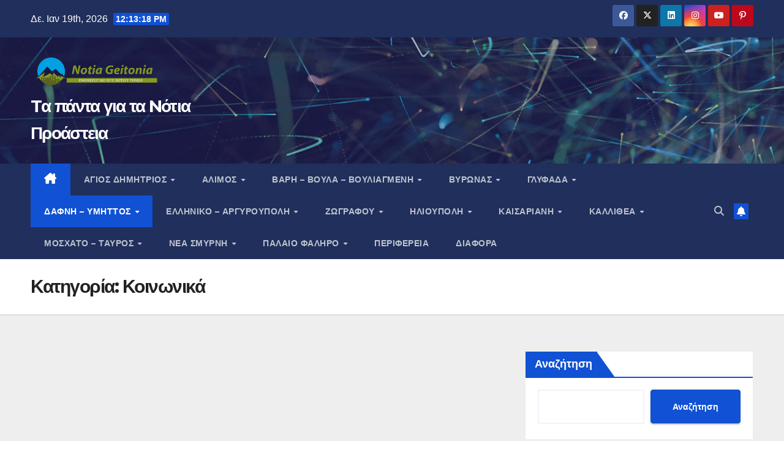

--- FILE ---
content_type: text/html; charset=UTF-8
request_url: https://notiageitonia.gr/category/%CE%B4%CE%AC%CF%86%CE%BD%CE%B7-%CF%85%CE%BC%CE%B7%CF%84%CF%84%CF%8C%CF%82/%CE%BA%CE%BF%CE%B9%CE%BD%CF%89%CE%BD%CE%B9%CE%BA%CE%AC-%CE%B4%CE%AC%CF%86%CE%BD%CE%B7-%CF%85%CE%BC%CE%B7%CF%84%CF%84%CF%8C%CF%82/
body_size: 17627
content:
<!DOCTYPE html>
<html lang="el">
<head>
<meta charset="UTF-8">
<meta name="viewport" content="width=device-width, initial-scale=1">
<link rel="profile" href="http://gmpg.org/xfn/11">
<meta name='robots' content='index, follow, max-image-preview:large, max-snippet:-1, max-video-preview:-1' />

	<!-- This site is optimized with the Yoast SEO plugin v20.2.1 - https://yoast.com/wordpress/plugins/seo/ -->
	<title>Κοινωνικά Αρχεία - Tα πάντα για τα Nότια Προάστεια</title>
	<link rel="canonical" href="https://notiageitonia.gr/category/δάφνη-υμηττός/κοινωνικά-δάφνη-υμηττός/" />
	<meta property="og:locale" content="el_GR" />
	<meta property="og:type" content="article" />
	<meta property="og:title" content="Κοινωνικά Αρχεία - Tα πάντα για τα Nότια Προάστεια" />
	<meta property="og:url" content="https://notiageitonia.gr/category/δάφνη-υμηττός/κοινωνικά-δάφνη-υμηττός/" />
	<meta property="og:site_name" content="Tα πάντα για τα Nότια Προάστεια" />
	<meta name="twitter:card" content="summary_large_image" />
	<script type="application/ld+json" class="yoast-schema-graph">{"@context":"https://schema.org","@graph":[{"@type":"CollectionPage","@id":"https://notiageitonia.gr/category/%ce%b4%ce%ac%cf%86%ce%bd%ce%b7-%cf%85%ce%bc%ce%b7%cf%84%cf%84%cf%8c%cf%82/%ce%ba%ce%bf%ce%b9%ce%bd%cf%89%ce%bd%ce%b9%ce%ba%ce%ac-%ce%b4%ce%ac%cf%86%ce%bd%ce%b7-%cf%85%ce%bc%ce%b7%cf%84%cf%84%cf%8c%cf%82/","url":"https://notiageitonia.gr/category/%ce%b4%ce%ac%cf%86%ce%bd%ce%b7-%cf%85%ce%bc%ce%b7%cf%84%cf%84%cf%8c%cf%82/%ce%ba%ce%bf%ce%b9%ce%bd%cf%89%ce%bd%ce%b9%ce%ba%ce%ac-%ce%b4%ce%ac%cf%86%ce%bd%ce%b7-%cf%85%ce%bc%ce%b7%cf%84%cf%84%cf%8c%cf%82/","name":"Κοινωνικά Αρχεία - Tα πάντα για τα Nότια Προάστεια","isPartOf":{"@id":"https://notiageitonia.gr/#website"},"breadcrumb":{"@id":"https://notiageitonia.gr/category/%ce%b4%ce%ac%cf%86%ce%bd%ce%b7-%cf%85%ce%bc%ce%b7%cf%84%cf%84%cf%8c%cf%82/%ce%ba%ce%bf%ce%b9%ce%bd%cf%89%ce%bd%ce%b9%ce%ba%ce%ac-%ce%b4%ce%ac%cf%86%ce%bd%ce%b7-%cf%85%ce%bc%ce%b7%cf%84%cf%84%cf%8c%cf%82/#breadcrumb"},"inLanguage":"el"},{"@type":"BreadcrumbList","@id":"https://notiageitonia.gr/category/%ce%b4%ce%ac%cf%86%ce%bd%ce%b7-%cf%85%ce%bc%ce%b7%cf%84%cf%84%cf%8c%cf%82/%ce%ba%ce%bf%ce%b9%ce%bd%cf%89%ce%bd%ce%b9%ce%ba%ce%ac-%ce%b4%ce%ac%cf%86%ce%bd%ce%b7-%cf%85%ce%bc%ce%b7%cf%84%cf%84%cf%8c%cf%82/#breadcrumb","itemListElement":[{"@type":"ListItem","position":1,"name":"Αρχική","item":"https://notiageitonia.gr/"},{"@type":"ListItem","position":2,"name":"Δάφνη - Υμηττός","item":"https://notiageitonia.gr/category/%ce%b4%ce%ac%cf%86%ce%bd%ce%b7-%cf%85%ce%bc%ce%b7%cf%84%cf%84%cf%8c%cf%82/"},{"@type":"ListItem","position":3,"name":"Κοινωνικά"}]},{"@type":"WebSite","@id":"https://notiageitonia.gr/#website","url":"https://notiageitonia.gr/","name":"Tα πάντα για τα Nότια Προάστεια","description":"","publisher":{"@id":"https://notiageitonia.gr/#organization"},"potentialAction":[{"@type":"SearchAction","target":{"@type":"EntryPoint","urlTemplate":"https://notiageitonia.gr/?s={search_term_string}"},"query-input":"required name=search_term_string"}],"inLanguage":"el"},{"@type":"Organization","@id":"https://notiageitonia.gr/#organization","name":"Tα πάντα για τα Nότια Προάστεια","url":"https://notiageitonia.gr/","logo":{"@type":"ImageObject","inLanguage":"el","@id":"https://notiageitonia.gr/#/schema/logo/image/","url":"https://notiageitonia.gr/wp-content/uploads/2023/03/cropped-logo-notia-geitonia.png","contentUrl":"https://notiageitonia.gr/wp-content/uploads/2023/03/cropped-logo-notia-geitonia.png","width":2000,"height":567,"caption":"Tα πάντα για τα Nότια Προάστεια"},"image":{"@id":"https://notiageitonia.gr/#/schema/logo/image/"}}]}</script>
	<!-- / Yoast SEO plugin. -->


<link rel='dns-prefetch' href='//fonts.googleapis.com' />
<link rel="alternate" type="application/rss+xml" title="Ροή RSS &raquo; Tα πάντα για τα Nότια Προάστεια" href="https://notiageitonia.gr/feed/" />
<link rel="alternate" type="application/rss+xml" title="Ροή Σχολίων &raquo; Tα πάντα για τα Nότια Προάστεια" href="https://notiageitonia.gr/comments/feed/" />
<link rel="alternate" type="application/rss+xml" title="Κατηγορία Ροής Tα πάντα για τα Nότια Προάστεια &raquo; Κοινωνικά" href="https://notiageitonia.gr/category/%ce%b4%ce%ac%cf%86%ce%bd%ce%b7-%cf%85%ce%bc%ce%b7%cf%84%cf%84%cf%8c%cf%82/%ce%ba%ce%bf%ce%b9%ce%bd%cf%89%ce%bd%ce%b9%ce%ba%ce%ac-%ce%b4%ce%ac%cf%86%ce%bd%ce%b7-%cf%85%ce%bc%ce%b7%cf%84%cf%84%cf%8c%cf%82/feed/" />
<style id='wp-img-auto-sizes-contain-inline-css'>
img:is([sizes=auto i],[sizes^="auto," i]){contain-intrinsic-size:3000px 1500px}
/*# sourceURL=wp-img-auto-sizes-contain-inline-css */
</style>
<style id='wp-emoji-styles-inline-css'>

	img.wp-smiley, img.emoji {
		display: inline !important;
		border: none !important;
		box-shadow: none !important;
		height: 1em !important;
		width: 1em !important;
		margin: 0 0.07em !important;
		vertical-align: -0.1em !important;
		background: none !important;
		padding: 0 !important;
	}
/*# sourceURL=wp-emoji-styles-inline-css */
</style>
<style id='wp-block-library-inline-css'>
:root{--wp-block-synced-color:#7a00df;--wp-block-synced-color--rgb:122,0,223;--wp-bound-block-color:var(--wp-block-synced-color);--wp-editor-canvas-background:#ddd;--wp-admin-theme-color:#007cba;--wp-admin-theme-color--rgb:0,124,186;--wp-admin-theme-color-darker-10:#006ba1;--wp-admin-theme-color-darker-10--rgb:0,107,160.5;--wp-admin-theme-color-darker-20:#005a87;--wp-admin-theme-color-darker-20--rgb:0,90,135;--wp-admin-border-width-focus:2px}@media (min-resolution:192dpi){:root{--wp-admin-border-width-focus:1.5px}}.wp-element-button{cursor:pointer}:root .has-very-light-gray-background-color{background-color:#eee}:root .has-very-dark-gray-background-color{background-color:#313131}:root .has-very-light-gray-color{color:#eee}:root .has-very-dark-gray-color{color:#313131}:root .has-vivid-green-cyan-to-vivid-cyan-blue-gradient-background{background:linear-gradient(135deg,#00d084,#0693e3)}:root .has-purple-crush-gradient-background{background:linear-gradient(135deg,#34e2e4,#4721fb 50%,#ab1dfe)}:root .has-hazy-dawn-gradient-background{background:linear-gradient(135deg,#faaca8,#dad0ec)}:root .has-subdued-olive-gradient-background{background:linear-gradient(135deg,#fafae1,#67a671)}:root .has-atomic-cream-gradient-background{background:linear-gradient(135deg,#fdd79a,#004a59)}:root .has-nightshade-gradient-background{background:linear-gradient(135deg,#330968,#31cdcf)}:root .has-midnight-gradient-background{background:linear-gradient(135deg,#020381,#2874fc)}:root{--wp--preset--font-size--normal:16px;--wp--preset--font-size--huge:42px}.has-regular-font-size{font-size:1em}.has-larger-font-size{font-size:2.625em}.has-normal-font-size{font-size:var(--wp--preset--font-size--normal)}.has-huge-font-size{font-size:var(--wp--preset--font-size--huge)}.has-text-align-center{text-align:center}.has-text-align-left{text-align:left}.has-text-align-right{text-align:right}.has-fit-text{white-space:nowrap!important}#end-resizable-editor-section{display:none}.aligncenter{clear:both}.items-justified-left{justify-content:flex-start}.items-justified-center{justify-content:center}.items-justified-right{justify-content:flex-end}.items-justified-space-between{justify-content:space-between}.screen-reader-text{border:0;clip-path:inset(50%);height:1px;margin:-1px;overflow:hidden;padding:0;position:absolute;width:1px;word-wrap:normal!important}.screen-reader-text:focus{background-color:#ddd;clip-path:none;color:#444;display:block;font-size:1em;height:auto;left:5px;line-height:normal;padding:15px 23px 14px;text-decoration:none;top:5px;width:auto;z-index:100000}html :where(.has-border-color){border-style:solid}html :where([style*=border-top-color]){border-top-style:solid}html :where([style*=border-right-color]){border-right-style:solid}html :where([style*=border-bottom-color]){border-bottom-style:solid}html :where([style*=border-left-color]){border-left-style:solid}html :where([style*=border-width]){border-style:solid}html :where([style*=border-top-width]){border-top-style:solid}html :where([style*=border-right-width]){border-right-style:solid}html :where([style*=border-bottom-width]){border-bottom-style:solid}html :where([style*=border-left-width]){border-left-style:solid}html :where(img[class*=wp-image-]){height:auto;max-width:100%}:where(figure){margin:0 0 1em}html :where(.is-position-sticky){--wp-admin--admin-bar--position-offset:var(--wp-admin--admin-bar--height,0px)}@media screen and (max-width:600px){html :where(.is-position-sticky){--wp-admin--admin-bar--position-offset:0px}}

/*# sourceURL=wp-block-library-inline-css */
</style><style id='wp-block-archives-inline-css'>
.wp-block-archives{box-sizing:border-box}.wp-block-archives-dropdown label{display:block}
/*# sourceURL=https://notiageitonia.gr/wp-includes/blocks/archives/style.min.css */
</style>
<style id='wp-block-heading-inline-css'>
h1:where(.wp-block-heading).has-background,h2:where(.wp-block-heading).has-background,h3:where(.wp-block-heading).has-background,h4:where(.wp-block-heading).has-background,h5:where(.wp-block-heading).has-background,h6:where(.wp-block-heading).has-background{padding:1.25em 2.375em}h1.has-text-align-left[style*=writing-mode]:where([style*=vertical-lr]),h1.has-text-align-right[style*=writing-mode]:where([style*=vertical-rl]),h2.has-text-align-left[style*=writing-mode]:where([style*=vertical-lr]),h2.has-text-align-right[style*=writing-mode]:where([style*=vertical-rl]),h3.has-text-align-left[style*=writing-mode]:where([style*=vertical-lr]),h3.has-text-align-right[style*=writing-mode]:where([style*=vertical-rl]),h4.has-text-align-left[style*=writing-mode]:where([style*=vertical-lr]),h4.has-text-align-right[style*=writing-mode]:where([style*=vertical-rl]),h5.has-text-align-left[style*=writing-mode]:where([style*=vertical-lr]),h5.has-text-align-right[style*=writing-mode]:where([style*=vertical-rl]),h6.has-text-align-left[style*=writing-mode]:where([style*=vertical-lr]),h6.has-text-align-right[style*=writing-mode]:where([style*=vertical-rl]){rotate:180deg}
/*# sourceURL=https://notiageitonia.gr/wp-includes/blocks/heading/style.min.css */
</style>
<style id='wp-block-latest-comments-inline-css'>
ol.wp-block-latest-comments{box-sizing:border-box;margin-left:0}:where(.wp-block-latest-comments:not([style*=line-height] .wp-block-latest-comments__comment)){line-height:1.1}:where(.wp-block-latest-comments:not([style*=line-height] .wp-block-latest-comments__comment-excerpt p)){line-height:1.8}.has-dates :where(.wp-block-latest-comments:not([style*=line-height])),.has-excerpts :where(.wp-block-latest-comments:not([style*=line-height])){line-height:1.5}.wp-block-latest-comments .wp-block-latest-comments{padding-left:0}.wp-block-latest-comments__comment{list-style:none;margin-bottom:1em}.has-avatars .wp-block-latest-comments__comment{list-style:none;min-height:2.25em}.has-avatars .wp-block-latest-comments__comment .wp-block-latest-comments__comment-excerpt,.has-avatars .wp-block-latest-comments__comment .wp-block-latest-comments__comment-meta{margin-left:3.25em}.wp-block-latest-comments__comment-excerpt p{font-size:.875em;margin:.36em 0 1.4em}.wp-block-latest-comments__comment-date{display:block;font-size:.75em}.wp-block-latest-comments .avatar,.wp-block-latest-comments__comment-avatar{border-radius:1.5em;display:block;float:left;height:2.5em;margin-right:.75em;width:2.5em}.wp-block-latest-comments[class*=-font-size] a,.wp-block-latest-comments[style*=font-size] a{font-size:inherit}
/*# sourceURL=https://notiageitonia.gr/wp-includes/blocks/latest-comments/style.min.css */
</style>
<style id='wp-block-latest-posts-inline-css'>
.wp-block-latest-posts{box-sizing:border-box}.wp-block-latest-posts.alignleft{margin-right:2em}.wp-block-latest-posts.alignright{margin-left:2em}.wp-block-latest-posts.wp-block-latest-posts__list{list-style:none}.wp-block-latest-posts.wp-block-latest-posts__list li{clear:both;overflow-wrap:break-word}.wp-block-latest-posts.is-grid{display:flex;flex-wrap:wrap}.wp-block-latest-posts.is-grid li{margin:0 1.25em 1.25em 0;width:100%}@media (min-width:600px){.wp-block-latest-posts.columns-2 li{width:calc(50% - .625em)}.wp-block-latest-posts.columns-2 li:nth-child(2n){margin-right:0}.wp-block-latest-posts.columns-3 li{width:calc(33.33333% - .83333em)}.wp-block-latest-posts.columns-3 li:nth-child(3n){margin-right:0}.wp-block-latest-posts.columns-4 li{width:calc(25% - .9375em)}.wp-block-latest-posts.columns-4 li:nth-child(4n){margin-right:0}.wp-block-latest-posts.columns-5 li{width:calc(20% - 1em)}.wp-block-latest-posts.columns-5 li:nth-child(5n){margin-right:0}.wp-block-latest-posts.columns-6 li{width:calc(16.66667% - 1.04167em)}.wp-block-latest-posts.columns-6 li:nth-child(6n){margin-right:0}}:root :where(.wp-block-latest-posts.is-grid){padding:0}:root :where(.wp-block-latest-posts.wp-block-latest-posts__list){padding-left:0}.wp-block-latest-posts__post-author,.wp-block-latest-posts__post-date{display:block;font-size:.8125em}.wp-block-latest-posts__post-excerpt,.wp-block-latest-posts__post-full-content{margin-bottom:1em;margin-top:.5em}.wp-block-latest-posts__featured-image a{display:inline-block}.wp-block-latest-posts__featured-image img{height:auto;max-width:100%;width:auto}.wp-block-latest-posts__featured-image.alignleft{float:left;margin-right:1em}.wp-block-latest-posts__featured-image.alignright{float:right;margin-left:1em}.wp-block-latest-posts__featured-image.aligncenter{margin-bottom:1em;text-align:center}
/*# sourceURL=https://notiageitonia.gr/wp-includes/blocks/latest-posts/style.min.css */
</style>
<style id='wp-block-search-inline-css'>
.wp-block-search__button{margin-left:10px;word-break:normal}.wp-block-search__button.has-icon{line-height:0}.wp-block-search__button svg{height:1.25em;min-height:24px;min-width:24px;width:1.25em;fill:currentColor;vertical-align:text-bottom}:where(.wp-block-search__button){border:1px solid #ccc;padding:6px 10px}.wp-block-search__inside-wrapper{display:flex;flex:auto;flex-wrap:nowrap;max-width:100%}.wp-block-search__label{width:100%}.wp-block-search.wp-block-search__button-only .wp-block-search__button{box-sizing:border-box;display:flex;flex-shrink:0;justify-content:center;margin-left:0;max-width:100%}.wp-block-search.wp-block-search__button-only .wp-block-search__inside-wrapper{min-width:0!important;transition-property:width}.wp-block-search.wp-block-search__button-only .wp-block-search__input{flex-basis:100%;transition-duration:.3s}.wp-block-search.wp-block-search__button-only.wp-block-search__searchfield-hidden,.wp-block-search.wp-block-search__button-only.wp-block-search__searchfield-hidden .wp-block-search__inside-wrapper{overflow:hidden}.wp-block-search.wp-block-search__button-only.wp-block-search__searchfield-hidden .wp-block-search__input{border-left-width:0!important;border-right-width:0!important;flex-basis:0;flex-grow:0;margin:0;min-width:0!important;padding-left:0!important;padding-right:0!important;width:0!important}:where(.wp-block-search__input){appearance:none;border:1px solid #949494;flex-grow:1;font-family:inherit;font-size:inherit;font-style:inherit;font-weight:inherit;letter-spacing:inherit;line-height:inherit;margin-left:0;margin-right:0;min-width:3rem;padding:8px;text-decoration:unset!important;text-transform:inherit}:where(.wp-block-search__button-inside .wp-block-search__inside-wrapper){background-color:#fff;border:1px solid #949494;box-sizing:border-box;padding:4px}:where(.wp-block-search__button-inside .wp-block-search__inside-wrapper) .wp-block-search__input{border:none;border-radius:0;padding:0 4px}:where(.wp-block-search__button-inside .wp-block-search__inside-wrapper) .wp-block-search__input:focus{outline:none}:where(.wp-block-search__button-inside .wp-block-search__inside-wrapper) :where(.wp-block-search__button){padding:4px 8px}.wp-block-search.aligncenter .wp-block-search__inside-wrapper{margin:auto}.wp-block[data-align=right] .wp-block-search.wp-block-search__button-only .wp-block-search__inside-wrapper{float:right}
/*# sourceURL=https://notiageitonia.gr/wp-includes/blocks/search/style.min.css */
</style>
<style id='wp-block-search-theme-inline-css'>
.wp-block-search .wp-block-search__label{font-weight:700}.wp-block-search__button{border:1px solid #ccc;padding:.375em .625em}
/*# sourceURL=https://notiageitonia.gr/wp-includes/blocks/search/theme.min.css */
</style>
<style id='wp-block-group-inline-css'>
.wp-block-group{box-sizing:border-box}:where(.wp-block-group.wp-block-group-is-layout-constrained){position:relative}
/*# sourceURL=https://notiageitonia.gr/wp-includes/blocks/group/style.min.css */
</style>
<style id='wp-block-group-theme-inline-css'>
:where(.wp-block-group.has-background){padding:1.25em 2.375em}
/*# sourceURL=https://notiageitonia.gr/wp-includes/blocks/group/theme.min.css */
</style>
<style id='global-styles-inline-css'>
:root{--wp--preset--aspect-ratio--square: 1;--wp--preset--aspect-ratio--4-3: 4/3;--wp--preset--aspect-ratio--3-4: 3/4;--wp--preset--aspect-ratio--3-2: 3/2;--wp--preset--aspect-ratio--2-3: 2/3;--wp--preset--aspect-ratio--16-9: 16/9;--wp--preset--aspect-ratio--9-16: 9/16;--wp--preset--color--black: #000000;--wp--preset--color--cyan-bluish-gray: #abb8c3;--wp--preset--color--white: #ffffff;--wp--preset--color--pale-pink: #f78da7;--wp--preset--color--vivid-red: #cf2e2e;--wp--preset--color--luminous-vivid-orange: #ff6900;--wp--preset--color--luminous-vivid-amber: #fcb900;--wp--preset--color--light-green-cyan: #7bdcb5;--wp--preset--color--vivid-green-cyan: #00d084;--wp--preset--color--pale-cyan-blue: #8ed1fc;--wp--preset--color--vivid-cyan-blue: #0693e3;--wp--preset--color--vivid-purple: #9b51e0;--wp--preset--gradient--vivid-cyan-blue-to-vivid-purple: linear-gradient(135deg,rgb(6,147,227) 0%,rgb(155,81,224) 100%);--wp--preset--gradient--light-green-cyan-to-vivid-green-cyan: linear-gradient(135deg,rgb(122,220,180) 0%,rgb(0,208,130) 100%);--wp--preset--gradient--luminous-vivid-amber-to-luminous-vivid-orange: linear-gradient(135deg,rgb(252,185,0) 0%,rgb(255,105,0) 100%);--wp--preset--gradient--luminous-vivid-orange-to-vivid-red: linear-gradient(135deg,rgb(255,105,0) 0%,rgb(207,46,46) 100%);--wp--preset--gradient--very-light-gray-to-cyan-bluish-gray: linear-gradient(135deg,rgb(238,238,238) 0%,rgb(169,184,195) 100%);--wp--preset--gradient--cool-to-warm-spectrum: linear-gradient(135deg,rgb(74,234,220) 0%,rgb(151,120,209) 20%,rgb(207,42,186) 40%,rgb(238,44,130) 60%,rgb(251,105,98) 80%,rgb(254,248,76) 100%);--wp--preset--gradient--blush-light-purple: linear-gradient(135deg,rgb(255,206,236) 0%,rgb(152,150,240) 100%);--wp--preset--gradient--blush-bordeaux: linear-gradient(135deg,rgb(254,205,165) 0%,rgb(254,45,45) 50%,rgb(107,0,62) 100%);--wp--preset--gradient--luminous-dusk: linear-gradient(135deg,rgb(255,203,112) 0%,rgb(199,81,192) 50%,rgb(65,88,208) 100%);--wp--preset--gradient--pale-ocean: linear-gradient(135deg,rgb(255,245,203) 0%,rgb(182,227,212) 50%,rgb(51,167,181) 100%);--wp--preset--gradient--electric-grass: linear-gradient(135deg,rgb(202,248,128) 0%,rgb(113,206,126) 100%);--wp--preset--gradient--midnight: linear-gradient(135deg,rgb(2,3,129) 0%,rgb(40,116,252) 100%);--wp--preset--font-size--small: 13px;--wp--preset--font-size--medium: 20px;--wp--preset--font-size--large: 36px;--wp--preset--font-size--x-large: 42px;--wp--preset--spacing--20: 0.44rem;--wp--preset--spacing--30: 0.67rem;--wp--preset--spacing--40: 1rem;--wp--preset--spacing--50: 1.5rem;--wp--preset--spacing--60: 2.25rem;--wp--preset--spacing--70: 3.38rem;--wp--preset--spacing--80: 5.06rem;--wp--preset--shadow--natural: 6px 6px 9px rgba(0, 0, 0, 0.2);--wp--preset--shadow--deep: 12px 12px 50px rgba(0, 0, 0, 0.4);--wp--preset--shadow--sharp: 6px 6px 0px rgba(0, 0, 0, 0.2);--wp--preset--shadow--outlined: 6px 6px 0px -3px rgb(255, 255, 255), 6px 6px rgb(0, 0, 0);--wp--preset--shadow--crisp: 6px 6px 0px rgb(0, 0, 0);}:where(.is-layout-flex){gap: 0.5em;}:where(.is-layout-grid){gap: 0.5em;}body .is-layout-flex{display: flex;}.is-layout-flex{flex-wrap: wrap;align-items: center;}.is-layout-flex > :is(*, div){margin: 0;}body .is-layout-grid{display: grid;}.is-layout-grid > :is(*, div){margin: 0;}:where(.wp-block-columns.is-layout-flex){gap: 2em;}:where(.wp-block-columns.is-layout-grid){gap: 2em;}:where(.wp-block-post-template.is-layout-flex){gap: 1.25em;}:where(.wp-block-post-template.is-layout-grid){gap: 1.25em;}.has-black-color{color: var(--wp--preset--color--black) !important;}.has-cyan-bluish-gray-color{color: var(--wp--preset--color--cyan-bluish-gray) !important;}.has-white-color{color: var(--wp--preset--color--white) !important;}.has-pale-pink-color{color: var(--wp--preset--color--pale-pink) !important;}.has-vivid-red-color{color: var(--wp--preset--color--vivid-red) !important;}.has-luminous-vivid-orange-color{color: var(--wp--preset--color--luminous-vivid-orange) !important;}.has-luminous-vivid-amber-color{color: var(--wp--preset--color--luminous-vivid-amber) !important;}.has-light-green-cyan-color{color: var(--wp--preset--color--light-green-cyan) !important;}.has-vivid-green-cyan-color{color: var(--wp--preset--color--vivid-green-cyan) !important;}.has-pale-cyan-blue-color{color: var(--wp--preset--color--pale-cyan-blue) !important;}.has-vivid-cyan-blue-color{color: var(--wp--preset--color--vivid-cyan-blue) !important;}.has-vivid-purple-color{color: var(--wp--preset--color--vivid-purple) !important;}.has-black-background-color{background-color: var(--wp--preset--color--black) !important;}.has-cyan-bluish-gray-background-color{background-color: var(--wp--preset--color--cyan-bluish-gray) !important;}.has-white-background-color{background-color: var(--wp--preset--color--white) !important;}.has-pale-pink-background-color{background-color: var(--wp--preset--color--pale-pink) !important;}.has-vivid-red-background-color{background-color: var(--wp--preset--color--vivid-red) !important;}.has-luminous-vivid-orange-background-color{background-color: var(--wp--preset--color--luminous-vivid-orange) !important;}.has-luminous-vivid-amber-background-color{background-color: var(--wp--preset--color--luminous-vivid-amber) !important;}.has-light-green-cyan-background-color{background-color: var(--wp--preset--color--light-green-cyan) !important;}.has-vivid-green-cyan-background-color{background-color: var(--wp--preset--color--vivid-green-cyan) !important;}.has-pale-cyan-blue-background-color{background-color: var(--wp--preset--color--pale-cyan-blue) !important;}.has-vivid-cyan-blue-background-color{background-color: var(--wp--preset--color--vivid-cyan-blue) !important;}.has-vivid-purple-background-color{background-color: var(--wp--preset--color--vivid-purple) !important;}.has-black-border-color{border-color: var(--wp--preset--color--black) !important;}.has-cyan-bluish-gray-border-color{border-color: var(--wp--preset--color--cyan-bluish-gray) !important;}.has-white-border-color{border-color: var(--wp--preset--color--white) !important;}.has-pale-pink-border-color{border-color: var(--wp--preset--color--pale-pink) !important;}.has-vivid-red-border-color{border-color: var(--wp--preset--color--vivid-red) !important;}.has-luminous-vivid-orange-border-color{border-color: var(--wp--preset--color--luminous-vivid-orange) !important;}.has-luminous-vivid-amber-border-color{border-color: var(--wp--preset--color--luminous-vivid-amber) !important;}.has-light-green-cyan-border-color{border-color: var(--wp--preset--color--light-green-cyan) !important;}.has-vivid-green-cyan-border-color{border-color: var(--wp--preset--color--vivid-green-cyan) !important;}.has-pale-cyan-blue-border-color{border-color: var(--wp--preset--color--pale-cyan-blue) !important;}.has-vivid-cyan-blue-border-color{border-color: var(--wp--preset--color--vivid-cyan-blue) !important;}.has-vivid-purple-border-color{border-color: var(--wp--preset--color--vivid-purple) !important;}.has-vivid-cyan-blue-to-vivid-purple-gradient-background{background: var(--wp--preset--gradient--vivid-cyan-blue-to-vivid-purple) !important;}.has-light-green-cyan-to-vivid-green-cyan-gradient-background{background: var(--wp--preset--gradient--light-green-cyan-to-vivid-green-cyan) !important;}.has-luminous-vivid-amber-to-luminous-vivid-orange-gradient-background{background: var(--wp--preset--gradient--luminous-vivid-amber-to-luminous-vivid-orange) !important;}.has-luminous-vivid-orange-to-vivid-red-gradient-background{background: var(--wp--preset--gradient--luminous-vivid-orange-to-vivid-red) !important;}.has-very-light-gray-to-cyan-bluish-gray-gradient-background{background: var(--wp--preset--gradient--very-light-gray-to-cyan-bluish-gray) !important;}.has-cool-to-warm-spectrum-gradient-background{background: var(--wp--preset--gradient--cool-to-warm-spectrum) !important;}.has-blush-light-purple-gradient-background{background: var(--wp--preset--gradient--blush-light-purple) !important;}.has-blush-bordeaux-gradient-background{background: var(--wp--preset--gradient--blush-bordeaux) !important;}.has-luminous-dusk-gradient-background{background: var(--wp--preset--gradient--luminous-dusk) !important;}.has-pale-ocean-gradient-background{background: var(--wp--preset--gradient--pale-ocean) !important;}.has-electric-grass-gradient-background{background: var(--wp--preset--gradient--electric-grass) !important;}.has-midnight-gradient-background{background: var(--wp--preset--gradient--midnight) !important;}.has-small-font-size{font-size: var(--wp--preset--font-size--small) !important;}.has-medium-font-size{font-size: var(--wp--preset--font-size--medium) !important;}.has-large-font-size{font-size: var(--wp--preset--font-size--large) !important;}.has-x-large-font-size{font-size: var(--wp--preset--font-size--x-large) !important;}
/*# sourceURL=global-styles-inline-css */
</style>

<style id='classic-theme-styles-inline-css'>
/*! This file is auto-generated */
.wp-block-button__link{color:#fff;background-color:#32373c;border-radius:9999px;box-shadow:none;text-decoration:none;padding:calc(.667em + 2px) calc(1.333em + 2px);font-size:1.125em}.wp-block-file__button{background:#32373c;color:#fff;text-decoration:none}
/*# sourceURL=/wp-includes/css/classic-themes.min.css */
</style>
<link rel='stylesheet' id='contact-form-7-css' href='https://notiageitonia.gr/wp-content/plugins/contact-form-7/includes/css/styles.css?ver=5.7.4' media='all' />
<link rel='stylesheet' id='newsup-fonts-css' href='//fonts.googleapis.com/css?family=Montserrat%3A400%2C500%2C700%2C800%7CWork%2BSans%3A300%2C400%2C500%2C600%2C700%2C800%2C900%26display%3Dswap&#038;subset=latin%2Clatin-ext' media='all' />
<link rel='stylesheet' id='bootstrap-css' href='https://notiageitonia.gr/wp-content/themes/newsup/css/bootstrap.css?ver=6.9' media='all' />
<link rel='stylesheet' id='newsup-style-css' href='https://notiageitonia.gr/wp-content/themes/newsup/style.css?ver=6.9' media='all' />
<link rel='stylesheet' id='newsup-default-css' href='https://notiageitonia.gr/wp-content/themes/newsup/css/colors/default.css?ver=6.9' media='all' />
<link rel='stylesheet' id='font-awesome-5-all-css' href='https://notiageitonia.gr/wp-content/themes/newsup/css/font-awesome/css/all.min.css?ver=6.9' media='all' />
<link rel='stylesheet' id='font-awesome-4-shim-css' href='https://notiageitonia.gr/wp-content/themes/newsup/css/font-awesome/css/v4-shims.min.css?ver=6.9' media='all' />
<link rel='stylesheet' id='owl-carousel-css' href='https://notiageitonia.gr/wp-content/themes/newsup/css/owl.carousel.css?ver=6.9' media='all' />
<link rel='stylesheet' id='smartmenus-css' href='https://notiageitonia.gr/wp-content/themes/newsup/css/jquery.smartmenus.bootstrap.css?ver=6.9' media='all' />
<link rel='stylesheet' id='newsup-custom-css-css' href='https://notiageitonia.gr/wp-content/themes/newsup/inc/ansar/customize/css/customizer.css?ver=1.0' media='all' />
<link rel='stylesheet' id='vcv:assets:front:style-css' href='https://notiageitonia.gr/wp-content/plugins/visualcomposer/public/dist/front.bundle.css?ver=45.1.2' media='all' />
<script src="https://notiageitonia.gr/wp-includes/js/jquery/jquery.min.js?ver=3.7.1" id="jquery-core-js"></script>
<script src="https://notiageitonia.gr/wp-includes/js/jquery/jquery-migrate.min.js?ver=3.4.1" id="jquery-migrate-js"></script>
<script src="https://notiageitonia.gr/wp-content/themes/newsup/js/navigation.js?ver=6.9" id="newsup-navigation-js"></script>
<script src="https://notiageitonia.gr/wp-content/themes/newsup/js/bootstrap.js?ver=6.9" id="bootstrap-js"></script>
<script src="https://notiageitonia.gr/wp-content/themes/newsup/js/owl.carousel.min.js?ver=6.9" id="owl-carousel-min-js"></script>
<script src="https://notiageitonia.gr/wp-content/themes/newsup/js/jquery.smartmenus.js?ver=6.9" id="smartmenus-js-js"></script>
<script src="https://notiageitonia.gr/wp-content/themes/newsup/js/jquery.smartmenus.bootstrap.js?ver=6.9" id="bootstrap-smartmenus-js-js"></script>
<script src="https://notiageitonia.gr/wp-content/themes/newsup/js/jquery.marquee.js?ver=6.9" id="newsup-marquee-js-js"></script>
<script src="https://notiageitonia.gr/wp-content/themes/newsup/js/main.js?ver=6.9" id="newsup-main-js-js"></script>
<link rel="https://api.w.org/" href="https://notiageitonia.gr/wp-json/" /><link rel="alternate" title="JSON" type="application/json" href="https://notiageitonia.gr/wp-json/wp/v2/categories/41" /><link rel="EditURI" type="application/rsd+xml" title="RSD" href="https://notiageitonia.gr/xmlrpc.php?rsd" />
<meta name="generator" content="WordPress 6.9" />
<meta name="generator" content="Powered by Visual Composer Website Builder - fast and easy-to-use drag and drop visual editor for WordPress."/><noscript><style>.vce-row-container .vcv-lozad {display: none}</style></noscript> 
<style type="text/css" id="custom-background-css">
    .wrapper { background-color: #eee; }
</style>
    <style type="text/css">
            body .site-title a,
        body .site-description {
            color: #fff;
        }

        .site-branding-text .site-title a {
                font-size: 28px;
            }

            @media only screen and (max-width: 640px) {
                .site-branding-text .site-title a {
                    font-size: 40px;

                }
            }

            @media only screen and (max-width: 375px) {
                .site-branding-text .site-title a {
                    font-size: 32px;

                }
            }

        </style>
    <link rel="icon" href="https://notiageitonia.gr/wp-content/uploads/2023/03/cropped-cropped-logo-notia-geitonia-32x32.png" sizes="32x32" />
<link rel="icon" href="https://notiageitonia.gr/wp-content/uploads/2023/03/cropped-cropped-logo-notia-geitonia-192x192.png" sizes="192x192" />
<link rel="apple-touch-icon" href="https://notiageitonia.gr/wp-content/uploads/2023/03/cropped-cropped-logo-notia-geitonia-180x180.png" />
<meta name="msapplication-TileImage" content="https://notiageitonia.gr/wp-content/uploads/2023/03/cropped-cropped-logo-notia-geitonia-270x270.png" />
</head>
<body class="archive category category-41 wp-custom-logo wp-embed-responsive wp-theme-newsup vcwb hfeed ta-hide-date-author-in-list" >
<div id="page" class="site">
<a class="skip-link screen-reader-text" href="#content">
Μετάβαση στο περιεχόμενο</a>
  <div class="wrapper" id="custom-background-css">
    <header class="mg-headwidget">
      <!--==================== TOP BAR ====================-->
      <div class="mg-head-detail hidden-xs">
    <div class="container-fluid">
        <div class="row align-items-center">
            <div class="col-md-6 col-xs-12">
                <ul class="info-left">
                                <li>Δε. Ιαν 19th, 2026                 <span  id="time" class="time"></span>
                        </li>
                        </ul>
            </div>
            <div class="col-md-6 col-xs-12">
                <ul class="mg-social info-right">
                            <li>
            <a  target="_blank"  href="https://www.facebook.com/notiageitonia">
                <span class="icon-soci facebook">
                    <i class="fab fa-facebook"></i>
                </span> 
            </a>
        </li>
                <li>
            <a target="_blank" href="#">
                <span class="icon-soci x-twitter">
                    <i class="fa-brands fa-x-twitter"></i>
                </span>
            </a>
        </li>
                <li>
            <a target="_blank"  href="#">
                <span class="icon-soci linkedin">
                    <i class="fab fa-linkedin"></i>
                </span>
            </a>
        </li>
                <li>
            <a target="_blank"  href="#">
                <span class="icon-soci instagram">
                    <i class="fab fa-instagram"></i>
                </span>
            </a>
        </li>
                <li>
            <a target="_blank"  href="#">
                <span class="icon-soci youtube">
                    <i class="fab fa-youtube"></i>
                </span>
            </a>
        </li>
                <li>
            <a target="_blank"  href="#">
                <span class="icon-soci pinterest">
                    <i class="fab fa-pinterest-p"></i>
                </span>
            </a>
        </li>
                        </ul>
            </div>
        </div>
    </div>
</div>
      <div class="clearfix"></div>

      
      <div class="mg-nav-widget-area-back" style='background-image: url("https://notiageitonia.gr/wp-content/themes/newsup/images/head-back.jpg" );'>
                <div class="overlay">
          <div class="inner"  style="background-color:rgba(32,47,91,0.4);" > 
              <div class="container-fluid">
                  <div class="mg-nav-widget-area">
                    <div class="row align-items-center">
                      <div class="col-md-3 text-center-xs">
                        <div class="navbar-header">
                          <div class="site-logo">
                            <a href="https://notiageitonia.gr/" class="navbar-brand" rel="home"><img width="2000" height="567" src="https://notiageitonia.gr/wp-content/uploads/2023/03/cropped-logo-notia-geitonia.png" class="custom-logo" alt="Tα πάντα για τα Nότια Προάστεια" decoding="async" fetchpriority="high" srcset="https://notiageitonia.gr/wp-content/uploads/2023/03/cropped-logo-notia-geitonia.png 2000w, https://notiageitonia.gr/wp-content/uploads/2023/03/cropped-logo-notia-geitonia-300x85.png 300w, https://notiageitonia.gr/wp-content/uploads/2023/03/cropped-logo-notia-geitonia-1024x290.png 1024w, https://notiageitonia.gr/wp-content/uploads/2023/03/cropped-logo-notia-geitonia-768x218.png 768w, https://notiageitonia.gr/wp-content/uploads/2023/03/cropped-logo-notia-geitonia-1536x435.png 1536w" sizes="(max-width: 2000px) 100vw, 2000px" /></a>                          </div>
                          <div class="site-branding-text ">
                                                            <p class="site-title"> <a href="https://notiageitonia.gr/" rel="home">Tα πάντα για τα Nότια Προάστεια</a></p>
                                                            <p class="site-description"></p>
                          </div>    
                        </div>
                      </div>
                                          </div>
                  </div>
              </div>
          </div>
        </div>
      </div>
    <div class="mg-menu-full">
      <nav class="navbar navbar-expand-lg navbar-wp">
        <div class="container-fluid">
          <!-- Right nav -->
          <div class="m-header align-items-center">
                            <a class="mobilehomebtn" href="https://notiageitonia.gr"><span class="fa-solid fa-house-chimney"></span></a>
              <!-- navbar-toggle -->
              <button class="navbar-toggler mx-auto" type="button" data-toggle="collapse" data-target="#navbar-wp" aria-controls="navbarSupportedContent" aria-expanded="false" aria-label="Πλοήγηση εναλλαγής">
                <span class="burger">
                  <span class="burger-line"></span>
                  <span class="burger-line"></span>
                  <span class="burger-line"></span>
                </span>
              </button>
              <!-- /navbar-toggle -->
                          <div class="dropdown show mg-search-box pr-2">
                <a class="dropdown-toggle msearch ml-auto" href="#" role="button" id="dropdownMenuLink" data-toggle="dropdown" aria-haspopup="true" aria-expanded="false">
                <i class="fas fa-search"></i>
                </a> 
                <div class="dropdown-menu searchinner" aria-labelledby="dropdownMenuLink">
                    <form role="search" method="get" id="searchform" action="https://notiageitonia.gr/">
  <div class="input-group">
    <input type="search" class="form-control" placeholder="Αναζήτηση" value="" name="s" />
    <span class="input-group-btn btn-default">
    <button type="submit" class="btn"> <i class="fas fa-search"></i> </button>
    </span> </div>
</form>                </div>
            </div>
                  <a href="#" target="_blank" class="btn-bell btn-theme mx-2"><i class="fa fa-bell"></i></a>
                      
          </div>
          <!-- /Right nav --> 
          <div class="collapse navbar-collapse" id="navbar-wp">
            <div class="d-md-block">
              <ul id="menu-%ce%ba%ce%b5%ce%bd%cf%84%cf%81%ce%b9%ce%ba%cf%8c-%ce%bc%ce%b5%ce%bd%ce%bf%cf%8d" class="nav navbar-nav mr-auto "><li class="active home"><a class="homebtn" href="https://notiageitonia.gr"><span class='fa-solid fa-house-chimney'></span></a></li><li id="menu-item-14" class="menu-item menu-item-type-taxonomy menu-item-object-category menu-item-has-children menu-item-14 dropdown"><a class="nav-link" title="Άγιος Δημήτριος" href="https://notiageitonia.gr/category/%ce%ac%ce%b3%ce%b9%ce%bf%cf%82-%ce%b4%ce%b7%ce%bc%ce%ae%cf%84%cf%81%ce%b9%ce%bf%cf%82/" data-toggle="dropdown" class="dropdown-toggle">Άγιος Δημήτριος </a>
<ul role="menu" class=" dropdown-menu">
	<li id="menu-item-15" class="menu-item menu-item-type-taxonomy menu-item-object-category menu-item-15"><a class="dropdown-item" title="Αθλητικά" href="https://notiageitonia.gr/category/%ce%ac%ce%b3%ce%b9%ce%bf%cf%82-%ce%b4%ce%b7%ce%bc%ce%ae%cf%84%cf%81%ce%b9%ce%bf%cf%82/%ce%b1%ce%b8%ce%bb%ce%b7%cf%84%ce%b9%ce%ba%ce%ac/">Αθλητικά</a></li>
	<li id="menu-item-16" class="menu-item menu-item-type-taxonomy menu-item-object-category menu-item-16"><a class="dropdown-item" title="Δημοτικά" href="https://notiageitonia.gr/category/%ce%ac%ce%b3%ce%b9%ce%bf%cf%82-%ce%b4%ce%b7%ce%bc%ce%ae%cf%84%cf%81%ce%b9%ce%bf%cf%82/%ce%b4%ce%b7%ce%bc%ce%bf%cf%84%ce%b9%ce%ba%ce%ac/">Δημοτικά</a></li>
	<li id="menu-item-17" class="menu-item menu-item-type-taxonomy menu-item-object-category menu-item-17"><a class="dropdown-item" title="Κοινωνικά" href="https://notiageitonia.gr/category/%ce%ac%ce%b3%ce%b9%ce%bf%cf%82-%ce%b4%ce%b7%ce%bc%ce%ae%cf%84%cf%81%ce%b9%ce%bf%cf%82/%ce%ba%ce%bf%ce%b9%ce%bd%cf%89%ce%bd%ce%b9%ce%ba%ce%ac/">Κοινωνικά</a></li>
	<li id="menu-item-18" class="menu-item menu-item-type-taxonomy menu-item-object-category menu-item-18"><a class="dropdown-item" title="Πολιτιστικά" href="https://notiageitonia.gr/category/%ce%ac%ce%b3%ce%b9%ce%bf%cf%82-%ce%b4%ce%b7%ce%bc%ce%ae%cf%84%cf%81%ce%b9%ce%bf%cf%82/%cf%80%ce%bf%ce%bb%ce%b9%cf%84%ce%b9%cf%83%cf%84%ce%b9%ce%ba%ce%ac/">Πολιτιστικά</a></li>
</ul>
</li>
<li id="menu-item-69" class="menu-item menu-item-type-taxonomy menu-item-object-category menu-item-has-children menu-item-69 dropdown"><a class="nav-link" title="Άλιμος" href="https://notiageitonia.gr/category/%ce%ac%ce%bb%ce%b9%ce%bc%ce%bf%cf%82/" data-toggle="dropdown" class="dropdown-toggle">Άλιμος </a>
<ul role="menu" class=" dropdown-menu">
	<li id="menu-item-70" class="menu-item menu-item-type-taxonomy menu-item-object-category menu-item-70"><a class="dropdown-item" title="Αθλητικά" href="https://notiageitonia.gr/category/%ce%ac%ce%bb%ce%b9%ce%bc%ce%bf%cf%82/%ce%b1%ce%b8%ce%bb%ce%b7%cf%84%ce%b9%ce%ba%ce%ac-%ce%ac%ce%bb%ce%b9%ce%bc%ce%bf%cf%82/">Αθλητικά</a></li>
	<li id="menu-item-71" class="menu-item menu-item-type-taxonomy menu-item-object-category menu-item-71"><a class="dropdown-item" title="Δημοτικά" href="https://notiageitonia.gr/category/%ce%ac%ce%bb%ce%b9%ce%bc%ce%bf%cf%82/%ce%b4%ce%b7%ce%bc%ce%bf%cf%84%ce%b9%ce%ba%ce%ac-%ce%ac%ce%bb%ce%b9%ce%bc%ce%bf%cf%82/">Δημοτικά</a></li>
	<li id="menu-item-122" class="menu-item menu-item-type-taxonomy menu-item-object-category menu-item-122"><a class="dropdown-item" title="Κοινωνικά" href="https://notiageitonia.gr/category/%ce%ac%ce%bb%ce%b9%ce%bc%ce%bf%cf%82/%ce%ba%ce%bf%ce%b9%ce%bd%cf%89%ce%bd%ce%b9%ce%ba%ce%ac-%ce%ac%ce%bb%ce%b9%ce%bc%ce%bf%cf%82/">Κοινωνικά</a></li>
	<li id="menu-item-123" class="menu-item menu-item-type-taxonomy menu-item-object-category menu-item-123"><a class="dropdown-item" title="Πολιτιστικά" href="https://notiageitonia.gr/category/%ce%ac%ce%bb%ce%b9%ce%bc%ce%bf%cf%82/%cf%80%ce%bf%ce%bb%ce%b9%cf%84%ce%b9%cf%83%cf%84%ce%b9%ce%ba%ce%ac-%ce%ac%ce%bb%ce%b9%ce%bc%ce%bf%cf%82/">Πολιτιστικά</a></li>
</ul>
</li>
<li id="menu-item-72" class="menu-item menu-item-type-taxonomy menu-item-object-category menu-item-has-children menu-item-72 dropdown"><a class="nav-link" title="Βάρη - Βούλα - Βουλιαγμένη" href="https://notiageitonia.gr/category/%ce%b2%ce%ac%cf%81%ce%b7-%ce%b2%ce%bf%cf%8d%ce%bb%ce%b1-%ce%b2%ce%bf%cf%85%ce%bb%ce%b9%ce%b1%ce%b3%ce%bc%ce%ad%ce%bd%ce%b7/" data-toggle="dropdown" class="dropdown-toggle">Βάρη &#8211; Βούλα &#8211; Βουλιαγμένη </a>
<ul role="menu" class=" dropdown-menu">
	<li id="menu-item-73" class="menu-item menu-item-type-taxonomy menu-item-object-category menu-item-73"><a class="dropdown-item" title="Αθλητικά" href="https://notiageitonia.gr/category/%ce%b2%ce%ac%cf%81%ce%b7-%ce%b2%ce%bf%cf%8d%ce%bb%ce%b1-%ce%b2%ce%bf%cf%85%ce%bb%ce%b9%ce%b1%ce%b3%ce%bc%ce%ad%ce%bd%ce%b7/%ce%b1%ce%b8%ce%bb%ce%b7%cf%84%ce%b9%ce%ba%ce%ac-%ce%b2%ce%ac%cf%81%ce%b7-%ce%b2%ce%bf%cf%8d%ce%bb%ce%b1-%ce%b2%ce%bf%cf%85%ce%bb%ce%b9%ce%b1%ce%b3%ce%bc%ce%ad%ce%bd%ce%b7/">Αθλητικά</a></li>
	<li id="menu-item-74" class="menu-item menu-item-type-taxonomy menu-item-object-category menu-item-74"><a class="dropdown-item" title="Δημοτικά" href="https://notiageitonia.gr/category/%ce%b2%ce%ac%cf%81%ce%b7-%ce%b2%ce%bf%cf%8d%ce%bb%ce%b1-%ce%b2%ce%bf%cf%85%ce%bb%ce%b9%ce%b1%ce%b3%ce%bc%ce%ad%ce%bd%ce%b7/%ce%b4%ce%b7%ce%bc%ce%bf%cf%84%ce%b9%ce%ba%ce%ac-%ce%b2%ce%ac%cf%81%ce%b7-%ce%b2%ce%bf%cf%8d%ce%bb%ce%b1-%ce%b2%ce%bf%cf%85%ce%bb%ce%b9%ce%b1%ce%b3%ce%bc%ce%ad%ce%bd%ce%b7/">Δημοτικά</a></li>
	<li id="menu-item-75" class="menu-item menu-item-type-taxonomy menu-item-object-category menu-item-75"><a class="dropdown-item" title="Κοινωνικά" href="https://notiageitonia.gr/category/%ce%b2%ce%ac%cf%81%ce%b7-%ce%b2%ce%bf%cf%8d%ce%bb%ce%b1-%ce%b2%ce%bf%cf%85%ce%bb%ce%b9%ce%b1%ce%b3%ce%bc%ce%ad%ce%bd%ce%b7/%ce%ba%ce%bf%ce%b9%ce%bd%cf%89%ce%bd%ce%b9%ce%ba%ce%ac-%ce%b2%ce%ac%cf%81%ce%b7-%ce%b2%ce%bf%cf%8d%ce%bb%ce%b1-%ce%b2%ce%bf%cf%85%ce%bb%ce%b9%ce%b1%ce%b3%ce%bc%ce%ad%ce%bd%ce%b7/">Κοινωνικά</a></li>
	<li id="menu-item-125" class="menu-item menu-item-type-taxonomy menu-item-object-category menu-item-125"><a class="dropdown-item" title="Πολιτιστικά" href="https://notiageitonia.gr/category/%ce%b4%ce%ac%cf%86%ce%bd%ce%b7-%cf%85%ce%bc%ce%b7%cf%84%cf%84%cf%8c%cf%82/%cf%80%ce%bf%ce%bb%ce%b9%cf%84%ce%b9%cf%83%cf%84%ce%b9%ce%ba%ce%ac-%ce%b4%ce%ac%cf%86%ce%bd%ce%b7-%cf%85%ce%bc%ce%b7%cf%84%cf%84%cf%8c%cf%82/">Πολιτιστικά</a></li>
</ul>
</li>
<li id="menu-item-76" class="menu-item menu-item-type-taxonomy menu-item-object-category menu-item-has-children menu-item-76 dropdown"><a class="nav-link" title="Βύρωνας" href="https://notiageitonia.gr/category/%ce%b2%cf%8d%cf%81%cf%89%ce%bd%ce%b1%cf%82/" data-toggle="dropdown" class="dropdown-toggle">Βύρωνας </a>
<ul role="menu" class=" dropdown-menu">
	<li id="menu-item-77" class="menu-item menu-item-type-taxonomy menu-item-object-category menu-item-77"><a class="dropdown-item" title="Αθλητικά" href="https://notiageitonia.gr/category/%ce%b2%cf%8d%cf%81%cf%89%ce%bd%ce%b1%cf%82/%ce%b1%ce%b8%ce%bb%ce%b7%cf%84%ce%b9%ce%ba%ce%ac-%ce%b2%cf%8d%cf%81%cf%89%ce%bd%ce%b1%cf%82/">Αθλητικά</a></li>
	<li id="menu-item-78" class="menu-item menu-item-type-taxonomy menu-item-object-category menu-item-78"><a class="dropdown-item" title="Δημοτικά" href="https://notiageitonia.gr/category/%ce%b2%cf%8d%cf%81%cf%89%ce%bd%ce%b1%cf%82/%ce%b4%ce%b7%ce%bc%ce%bf%cf%84%ce%b9%ce%ba%ce%ac-%ce%b2%cf%8d%cf%81%cf%89%ce%bd%ce%b1%cf%82/">Δημοτικά</a></li>
	<li id="menu-item-79" class="menu-item menu-item-type-taxonomy menu-item-object-category menu-item-79"><a class="dropdown-item" title="Κοινωνικά" href="https://notiageitonia.gr/category/%ce%b2%cf%8d%cf%81%cf%89%ce%bd%ce%b1%cf%82/%ce%ba%ce%bf%ce%b9%ce%bd%cf%89%ce%bd%ce%b9%ce%ba%ce%ac-%ce%b2%cf%8d%cf%81%cf%89%ce%bd%ce%b1%cf%82/">Κοινωνικά</a></li>
	<li id="menu-item-135" class="menu-item menu-item-type-taxonomy menu-item-object-category menu-item-135"><a class="dropdown-item" title="Πολιτιστικά" href="https://notiageitonia.gr/category/%ce%ac%ce%b3%ce%b9%ce%bf%cf%82-%ce%b4%ce%b7%ce%bc%ce%ae%cf%84%cf%81%ce%b9%ce%bf%cf%82/%cf%80%ce%bf%ce%bb%ce%b9%cf%84%ce%b9%cf%83%cf%84%ce%b9%ce%ba%ce%ac/">Πολιτιστικά</a></li>
</ul>
</li>
<li id="menu-item-80" class="menu-item menu-item-type-taxonomy menu-item-object-category menu-item-has-children menu-item-80 dropdown"><a class="nav-link" title="Γλυφάδα" href="https://notiageitonia.gr/category/%ce%b3%ce%bb%cf%85%cf%86%ce%ac%ce%b4%ce%b1/" data-toggle="dropdown" class="dropdown-toggle">Γλυφάδα </a>
<ul role="menu" class=" dropdown-menu">
	<li id="menu-item-81" class="menu-item menu-item-type-taxonomy menu-item-object-category menu-item-81"><a class="dropdown-item" title="Αθλητικά" href="https://notiageitonia.gr/category/%ce%b3%ce%bb%cf%85%cf%86%ce%ac%ce%b4%ce%b1/%ce%b1%ce%b8%ce%bb%ce%b7%cf%84%ce%b9%ce%ba%ce%ac-%ce%b3%ce%bb%cf%85%cf%86%ce%ac%ce%b4%ce%b1/">Αθλητικά</a></li>
	<li id="menu-item-82" class="menu-item menu-item-type-taxonomy menu-item-object-category menu-item-82"><a class="dropdown-item" title="Δημοτικά" href="https://notiageitonia.gr/category/%ce%b3%ce%bb%cf%85%cf%86%ce%ac%ce%b4%ce%b1/%ce%b4%ce%b7%ce%bc%ce%bf%cf%84%ce%b9%ce%ba%ce%ac-%ce%b3%ce%bb%cf%85%cf%86%ce%ac%ce%b4%ce%b1/">Δημοτικά</a></li>
	<li id="menu-item-83" class="menu-item menu-item-type-taxonomy menu-item-object-category menu-item-83"><a class="dropdown-item" title="Κοινωνικά" href="https://notiageitonia.gr/category/%ce%b3%ce%bb%cf%85%cf%86%ce%ac%ce%b4%ce%b1/%ce%ba%ce%bf%ce%b9%ce%bd%cf%89%ce%bd%ce%b9%ce%ba%ce%ac-%ce%b3%ce%bb%cf%85%cf%86%ce%ac%ce%b4%ce%b1/">Κοινωνικά</a></li>
	<li id="menu-item-127" class="menu-item menu-item-type-taxonomy menu-item-object-category menu-item-127"><a class="dropdown-item" title="Πολιτιστικά" href="https://notiageitonia.gr/category/%ce%ba%ce%b1%ce%b9%cf%83%ce%b1%cf%81%ce%b9%ce%b1%ce%bd%ce%ae/%cf%80%ce%bf%ce%bb%ce%b9%cf%84%ce%b9%cf%83%cf%84%ce%b9%ce%ba%ce%ac-%ce%ba%ce%b1%ce%b9%cf%83%ce%b1%cf%81%ce%b9%ce%b1%ce%bd%ce%ae/">Πολιτιστικά</a></li>
</ul>
</li>
<li id="menu-item-84" class="menu-item menu-item-type-taxonomy menu-item-object-category current-category-ancestor current-menu-ancestor current-menu-parent current-category-parent menu-item-has-children menu-item-84 dropdown active"><a class="nav-link" title="Δάφνη - Υμηττός" href="https://notiageitonia.gr/category/%ce%b4%ce%ac%cf%86%ce%bd%ce%b7-%cf%85%ce%bc%ce%b7%cf%84%cf%84%cf%8c%cf%82/" data-toggle="dropdown" class="dropdown-toggle">Δάφνη &#8211; Υμηττός </a>
<ul role="menu" class=" dropdown-menu">
	<li id="menu-item-85" class="menu-item menu-item-type-taxonomy menu-item-object-category menu-item-85"><a class="dropdown-item" title="Αθλητικά" href="https://notiageitonia.gr/category/%ce%b4%ce%ac%cf%86%ce%bd%ce%b7-%cf%85%ce%bc%ce%b7%cf%84%cf%84%cf%8c%cf%82/%ce%b1%ce%b8%ce%bb%ce%b7%cf%84%ce%b9%ce%ba%ce%ac-%ce%b4%ce%ac%cf%86%ce%bd%ce%b7-%cf%85%ce%bc%ce%b7%cf%84%cf%84%cf%8c%cf%82/">Αθλητικά</a></li>
	<li id="menu-item-86" class="menu-item menu-item-type-taxonomy menu-item-object-category menu-item-86"><a class="dropdown-item" title="Δημοτικά" href="https://notiageitonia.gr/category/%ce%b4%ce%ac%cf%86%ce%bd%ce%b7-%cf%85%ce%bc%ce%b7%cf%84%cf%84%cf%8c%cf%82/%ce%b4%ce%b7%ce%bc%ce%bf%cf%84%ce%b9%ce%ba%ce%ac-%ce%b4%ce%ac%cf%86%ce%bd%ce%b7-%cf%85%ce%bc%ce%b7%cf%84%cf%84%cf%8c%cf%82/">Δημοτικά</a></li>
	<li id="menu-item-124" class="menu-item menu-item-type-taxonomy menu-item-object-category current-menu-item menu-item-124 active"><a class="dropdown-item" title="Κοινωνικά" href="https://notiageitonia.gr/category/%ce%b4%ce%ac%cf%86%ce%bd%ce%b7-%cf%85%ce%bc%ce%b7%cf%84%cf%84%cf%8c%cf%82/%ce%ba%ce%bf%ce%b9%ce%bd%cf%89%ce%bd%ce%b9%ce%ba%ce%ac-%ce%b4%ce%ac%cf%86%ce%bd%ce%b7-%cf%85%ce%bc%ce%b7%cf%84%cf%84%cf%8c%cf%82/">Κοινωνικά</a></li>
	<li id="menu-item-128" class="menu-item menu-item-type-taxonomy menu-item-object-category menu-item-128"><a class="dropdown-item" title="Πολιτιστικά" href="https://notiageitonia.gr/category/%ce%b3%ce%bb%cf%85%cf%86%ce%ac%ce%b4%ce%b1/%cf%80%ce%bf%ce%bb%ce%b9%cf%84%ce%b9%cf%83%cf%84%ce%b9%ce%ba%ce%ac-%ce%b3%ce%bb%cf%85%cf%86%ce%ac%ce%b4%ce%b1/">Πολιτιστικά</a></li>
</ul>
</li>
<li id="menu-item-88" class="menu-item menu-item-type-taxonomy menu-item-object-category menu-item-has-children menu-item-88 dropdown"><a class="nav-link" title="Ελληνικό - Αργυρούπολη" href="https://notiageitonia.gr/category/%ce%b5%ce%bb%ce%bb%ce%b7%ce%bd%ce%b9%ce%ba%cf%8c-%ce%b1%cf%81%ce%b3%cf%85%cf%81%ce%bf%cf%8d%cf%80%ce%bf%ce%bb%ce%b7/" data-toggle="dropdown" class="dropdown-toggle">Ελληνικό &#8211; Αργυρούπολη </a>
<ul role="menu" class=" dropdown-menu">
	<li id="menu-item-89" class="menu-item menu-item-type-taxonomy menu-item-object-category menu-item-89"><a class="dropdown-item" title="Αθλητικά" href="https://notiageitonia.gr/category/%ce%b5%ce%bb%ce%bb%ce%b7%ce%bd%ce%b9%ce%ba%cf%8c-%ce%b1%cf%81%ce%b3%cf%85%cf%81%ce%bf%cf%8d%cf%80%ce%bf%ce%bb%ce%b7/%ce%b1%ce%b8%ce%bb%ce%b7%cf%84%ce%b9%ce%ba%ce%ac-%ce%b5%ce%bb%ce%bb%ce%b7%ce%bd%ce%b9%ce%ba%cf%8c-%ce%b1%cf%81%ce%b3%cf%85%cf%81%ce%bf%cf%8d%cf%80%ce%bf%ce%bb%ce%b7/">Αθλητικά</a></li>
	<li id="menu-item-90" class="menu-item menu-item-type-taxonomy menu-item-object-category menu-item-90"><a class="dropdown-item" title="Δημοτικά" href="https://notiageitonia.gr/category/%ce%b5%ce%bb%ce%bb%ce%b7%ce%bd%ce%b9%ce%ba%cf%8c-%ce%b1%cf%81%ce%b3%cf%85%cf%81%ce%bf%cf%8d%cf%80%ce%bf%ce%bb%ce%b7/%ce%b4%ce%b7%ce%bc%ce%bf%cf%84%ce%b9%ce%ba%ce%ac-%ce%b5%ce%bb%ce%bb%ce%b7%ce%bd%ce%b9%ce%ba%cf%8c-%ce%b1%cf%81%ce%b3%cf%85%cf%81%ce%bf%cf%8d%cf%80%ce%bf%ce%bb%ce%b7/">Δημοτικά</a></li>
	<li id="menu-item-91" class="menu-item menu-item-type-taxonomy menu-item-object-category menu-item-91"><a class="dropdown-item" title="Κοινωνικά" href="https://notiageitonia.gr/category/%ce%b5%ce%bb%ce%bb%ce%b7%ce%bd%ce%b9%ce%ba%cf%8c-%ce%b1%cf%81%ce%b3%cf%85%cf%81%ce%bf%cf%8d%cf%80%ce%bf%ce%bb%ce%b7/%ce%ba%ce%bf%ce%b9%ce%bd%cf%89%ce%bd%ce%b9%ce%ba%ce%ac-%ce%b5%ce%bb%ce%bb%ce%b7%ce%bd%ce%b9%ce%ba%cf%8c-%ce%b1%cf%81%ce%b3%cf%85%cf%81%ce%bf%cf%8d%cf%80%ce%bf%ce%bb%ce%b7/">Κοινωνικά</a></li>
	<li id="menu-item-129" class="menu-item menu-item-type-taxonomy menu-item-object-category menu-item-129"><a class="dropdown-item" title="Πολιτιστικά" href="https://notiageitonia.gr/category/%ce%b7%ce%bb%ce%b9%ce%bf%cf%8d%cf%80%ce%bf%ce%bb%ce%b7/%cf%80%ce%bf%ce%bb%ce%b9%cf%84%ce%b9%cf%83%cf%84%ce%b9%ce%ba%ce%ac-%ce%b7%ce%bb%ce%b9%ce%bf%cf%8d%cf%80%ce%bf%ce%bb%ce%b7/">Πολιτιστικά</a></li>
</ul>
</li>
<li id="menu-item-92" class="menu-item menu-item-type-taxonomy menu-item-object-category menu-item-has-children menu-item-92 dropdown"><a class="nav-link" title="Ζωγράφου" href="https://notiageitonia.gr/category/%ce%b6%cf%89%ce%b3%cf%81%ce%ac%cf%86%ce%bf%cf%85/" data-toggle="dropdown" class="dropdown-toggle">Ζωγράφου </a>
<ul role="menu" class=" dropdown-menu">
	<li id="menu-item-93" class="menu-item menu-item-type-taxonomy menu-item-object-category menu-item-93"><a class="dropdown-item" title="Αθλητικά" href="https://notiageitonia.gr/category/%ce%b6%cf%89%ce%b3%cf%81%ce%ac%cf%86%ce%bf%cf%85/%ce%b1%ce%b8%ce%bb%ce%b7%cf%84%ce%b9%ce%ba%ce%ac-%ce%b6%cf%89%ce%b3%cf%81%ce%ac%cf%86%ce%bf%cf%85/">Αθλητικά</a></li>
	<li id="menu-item-94" class="menu-item menu-item-type-taxonomy menu-item-object-category menu-item-94"><a class="dropdown-item" title="Δημοτικά" href="https://notiageitonia.gr/category/%ce%b6%cf%89%ce%b3%cf%81%ce%ac%cf%86%ce%bf%cf%85/%ce%b4%ce%b7%ce%bc%ce%bf%cf%84%ce%b9%ce%ba%ce%ac-%ce%b6%cf%89%ce%b3%cf%81%ce%ac%cf%86%ce%bf%cf%85/">Δημοτικά</a></li>
	<li id="menu-item-95" class="menu-item menu-item-type-taxonomy menu-item-object-category menu-item-95"><a class="dropdown-item" title="Κοινωνικά" href="https://notiageitonia.gr/category/%ce%b6%cf%89%ce%b3%cf%81%ce%ac%cf%86%ce%bf%cf%85/%ce%ba%ce%bf%ce%b9%ce%bd%cf%89%ce%bd%ce%b9%ce%ba%ce%ac-%ce%b6%cf%89%ce%b3%cf%81%ce%ac%cf%86%ce%bf%cf%85/">Κοινωνικά</a></li>
	<li id="menu-item-130" class="menu-item menu-item-type-taxonomy menu-item-object-category menu-item-130"><a class="dropdown-item" title="Πολιτιστικά" href="https://notiageitonia.gr/category/%ce%b2%cf%8d%cf%81%cf%89%ce%bd%ce%b1%cf%82/%cf%80%ce%bf%ce%bb%ce%b9%cf%84%ce%b9%cf%83%cf%84%ce%b9%ce%ba%ce%ac-%ce%b2%cf%8d%cf%81%cf%89%ce%bd%ce%b1%cf%82/">Πολιτιστικά</a></li>
</ul>
</li>
<li id="menu-item-96" class="menu-item menu-item-type-taxonomy menu-item-object-category menu-item-has-children menu-item-96 dropdown"><a class="nav-link" title="Ηλιούπολη" href="https://notiageitonia.gr/category/%ce%b7%ce%bb%ce%b9%ce%bf%cf%8d%cf%80%ce%bf%ce%bb%ce%b7/" data-toggle="dropdown" class="dropdown-toggle">Ηλιούπολη </a>
<ul role="menu" class=" dropdown-menu">
	<li id="menu-item-97" class="menu-item menu-item-type-taxonomy menu-item-object-category menu-item-97"><a class="dropdown-item" title="Αθλητικά" href="https://notiageitonia.gr/category/%ce%b7%ce%bb%ce%b9%ce%bf%cf%8d%cf%80%ce%bf%ce%bb%ce%b7/%ce%b1%ce%b8%ce%bb%ce%b7%cf%84%ce%b9%ce%ba%ce%ac-%ce%b7%ce%bb%ce%b9%ce%bf%cf%8d%cf%80%ce%bf%ce%bb%ce%b7/">Αθλητικά</a></li>
	<li id="menu-item-98" class="menu-item menu-item-type-taxonomy menu-item-object-category menu-item-98"><a class="dropdown-item" title="Δημοτικά" href="https://notiageitonia.gr/category/%ce%b7%ce%bb%ce%b9%ce%bf%cf%8d%cf%80%ce%bf%ce%bb%ce%b7/%ce%b4%ce%b7%ce%bc%ce%bf%cf%84%ce%b9%ce%ba%ce%ac-%ce%b7%ce%bb%ce%b9%ce%bf%cf%8d%cf%80%ce%bf%ce%bb%ce%b7/">Δημοτικά</a></li>
	<li id="menu-item-99" class="menu-item menu-item-type-taxonomy menu-item-object-category menu-item-99"><a class="dropdown-item" title="Κοινωνικά" href="https://notiageitonia.gr/category/%ce%b7%ce%bb%ce%b9%ce%bf%cf%8d%cf%80%ce%bf%ce%bb%ce%b7/%ce%ba%ce%bf%ce%b9%ce%bd%cf%89%ce%bd%ce%b9%ce%ba%ce%ac-%ce%b7%ce%bb%ce%b9%ce%bf%cf%8d%cf%80%ce%bf%ce%bb%ce%b7/">Κοινωνικά</a></li>
	<li id="menu-item-131" class="menu-item menu-item-type-taxonomy menu-item-object-category menu-item-131"><a class="dropdown-item" title="Πολιτιστικά" href="https://notiageitonia.gr/category/%ce%b6%cf%89%ce%b3%cf%81%ce%ac%cf%86%ce%bf%cf%85/%cf%80%ce%bf%ce%bb%ce%b9%cf%84%ce%b9%cf%83%cf%84%ce%b9%ce%ba%ce%ac-%ce%b6%cf%89%ce%b3%cf%81%ce%ac%cf%86%ce%bf%cf%85/">Πολιτιστικά</a></li>
</ul>
</li>
<li id="menu-item-100" class="menu-item menu-item-type-taxonomy menu-item-object-category menu-item-has-children menu-item-100 dropdown"><a class="nav-link" title="Καισαριανή" href="https://notiageitonia.gr/category/%ce%ba%ce%b1%ce%b9%cf%83%ce%b1%cf%81%ce%b9%ce%b1%ce%bd%ce%ae/" data-toggle="dropdown" class="dropdown-toggle">Καισαριανή </a>
<ul role="menu" class=" dropdown-menu">
	<li id="menu-item-101" class="menu-item menu-item-type-taxonomy menu-item-object-category menu-item-101"><a class="dropdown-item" title="Αθλητικά" href="https://notiageitonia.gr/category/%ce%ba%ce%b1%ce%b9%cf%83%ce%b1%cf%81%ce%b9%ce%b1%ce%bd%ce%ae/%ce%b1%ce%b8%ce%bb%ce%b7%cf%84%ce%b9%ce%ba%ce%ac-%ce%ba%ce%b1%ce%b9%cf%83%ce%b1%cf%81%ce%b9%ce%b1%ce%bd%ce%ae/">Αθλητικά</a></li>
	<li id="menu-item-102" class="menu-item menu-item-type-taxonomy menu-item-object-category menu-item-102"><a class="dropdown-item" title="Δημοτικά" href="https://notiageitonia.gr/category/%ce%ba%ce%b1%ce%b9%cf%83%ce%b1%cf%81%ce%b9%ce%b1%ce%bd%ce%ae/%ce%b4%ce%b7%ce%bc%ce%bf%cf%84%ce%b9%ce%ba%ce%ac-%ce%ba%ce%b1%ce%b9%cf%83%ce%b1%cf%81%ce%b9%ce%b1%ce%bd%ce%ae/">Δημοτικά</a></li>
	<li id="menu-item-109" class="menu-item menu-item-type-taxonomy menu-item-object-category menu-item-109"><a class="dropdown-item" title="Κοινωνικά" href="https://notiageitonia.gr/category/%ce%bc%ce%bf%cf%83%cf%87%ce%ac%cf%84%ce%bf-%cf%84%ce%b1%cf%8d%cf%81%ce%bf%cf%82/%ce%ba%ce%bf%ce%b9%ce%bd%cf%89%ce%bd%ce%b9%ce%ba%ce%ac-%ce%bc%ce%bf%cf%83%cf%87%ce%ac%cf%84%ce%bf-%cf%84%ce%b1%cf%8d%cf%81%ce%bf%cf%82/">Κοινωνικά</a></li>
	<li id="menu-item-132" class="menu-item menu-item-type-taxonomy menu-item-object-category menu-item-132"><a class="dropdown-item" title="Πολιτιστικά" href="https://notiageitonia.gr/category/%ce%b2%ce%ac%cf%81%ce%b7-%ce%b2%ce%bf%cf%8d%ce%bb%ce%b1-%ce%b2%ce%bf%cf%85%ce%bb%ce%b9%ce%b1%ce%b3%ce%bc%ce%ad%ce%bd%ce%b7/%cf%80%ce%bf%ce%bb%ce%b9%cf%84%ce%b9%cf%83%cf%84%ce%b9%ce%ba%ce%ac-%ce%b2%ce%ac%cf%81%ce%b7-%ce%b2%ce%bf%cf%8d%ce%bb%ce%b1-%ce%b2%ce%bf%cf%85%ce%bb%ce%b9%ce%b1%ce%b3%ce%bc%ce%ad%ce%bd%ce%b7/">Πολιτιστικά</a></li>
</ul>
</li>
<li id="menu-item-103" class="menu-item menu-item-type-taxonomy menu-item-object-category menu-item-has-children menu-item-103 dropdown"><a class="nav-link" title="Καλλιθέα" href="https://notiageitonia.gr/category/%ce%ba%ce%b1%ce%bb%ce%bb%ce%b9%ce%b8%ce%ad%ce%b1/" data-toggle="dropdown" class="dropdown-toggle">Καλλιθέα </a>
<ul role="menu" class=" dropdown-menu">
	<li id="menu-item-104" class="menu-item menu-item-type-taxonomy menu-item-object-category menu-item-104"><a class="dropdown-item" title="Αθλητικά" href="https://notiageitonia.gr/category/%ce%ba%ce%b1%ce%bb%ce%bb%ce%b9%ce%b8%ce%ad%ce%b1/%ce%b1%ce%b8%ce%bb%ce%b7%cf%84%ce%b9%ce%ba%ce%ac-%ce%ba%ce%b1%ce%bb%ce%bb%ce%b9%ce%b8%ce%ad%ce%b1/">Αθλητικά</a></li>
	<li id="menu-item-105" class="menu-item menu-item-type-taxonomy menu-item-object-category menu-item-105"><a class="dropdown-item" title="Δημοτικά" href="https://notiageitonia.gr/category/%ce%ba%ce%b1%ce%bb%ce%bb%ce%b9%ce%b8%ce%ad%ce%b1/%ce%b4%ce%b7%ce%bc%ce%bf%cf%84%ce%b9%ce%ba%ce%ac-%ce%ba%ce%b1%ce%bb%ce%bb%ce%b9%ce%b8%ce%ad%ce%b1/">Δημοτικά</a></li>
	<li id="menu-item-106" class="menu-item menu-item-type-taxonomy menu-item-object-category menu-item-106"><a class="dropdown-item" title="Κοινωνικά" href="https://notiageitonia.gr/category/%ce%ba%ce%b1%ce%bb%ce%bb%ce%b9%ce%b8%ce%ad%ce%b1/%ce%ba%ce%bf%ce%b9%ce%bd%cf%89%ce%bd%ce%b9%ce%ba%ce%ac-%ce%ba%ce%b1%ce%bb%ce%bb%ce%b9%ce%b8%ce%ad%ce%b1/">Κοινωνικά</a></li>
	<li id="menu-item-133" class="menu-item menu-item-type-taxonomy menu-item-object-category menu-item-133"><a class="dropdown-item" title="Πολιτιστικά" href="https://notiageitonia.gr/category/%ce%b5%ce%bb%ce%bb%ce%b7%ce%bd%ce%b9%ce%ba%cf%8c-%ce%b1%cf%81%ce%b3%cf%85%cf%81%ce%bf%cf%8d%cf%80%ce%bf%ce%bb%ce%b7/%cf%80%ce%bf%ce%bb%ce%b9%cf%84%ce%b9%cf%83%cf%84%ce%b9%ce%ba%ce%ac-%ce%b5%ce%bb%ce%bb%ce%b7%ce%bd%ce%b9%ce%ba%cf%8c-%ce%b1%cf%81%ce%b3%cf%85%cf%81%ce%bf%cf%8d%cf%80%ce%bf%ce%bb%ce%b7/">Πολιτιστικά</a></li>
</ul>
</li>
<li id="menu-item-115" class="menu-item menu-item-type-taxonomy menu-item-object-category menu-item-has-children menu-item-115 dropdown"><a class="nav-link" title="Μοσχάτο - Ταύρος" href="https://notiageitonia.gr/category/%ce%bc%ce%bf%cf%83%cf%87%ce%ac%cf%84%ce%bf-%cf%84%ce%b1%cf%8d%cf%81%ce%bf%cf%82/" data-toggle="dropdown" class="dropdown-toggle">Μοσχάτο &#8211; Ταύρος </a>
<ul role="menu" class=" dropdown-menu">
	<li id="menu-item-112" class="menu-item menu-item-type-taxonomy menu-item-object-category menu-item-112"><a class="dropdown-item" title="Αθλητικά" href="https://notiageitonia.gr/category/%ce%bd%ce%ad%ce%b1-%cf%83%ce%bc%cf%8d%cf%81%ce%bd%ce%b7/%ce%b1%ce%b8%ce%bb%ce%b7%cf%84%ce%b9%ce%ba%ce%ac-%ce%bd%ce%ad%ce%b1-%cf%83%ce%bc%cf%8d%cf%81%ce%bd%ce%b7/">Αθλητικά</a></li>
	<li id="menu-item-111" class="menu-item menu-item-type-taxonomy menu-item-object-category menu-item-111"><a class="dropdown-item" title="Δημοτικά" href="https://notiageitonia.gr/category/%cf%80%ce%b1%ce%bb%ce%b1%ce%b9%cf%8c-%cf%86%ce%ac%ce%bb%ce%b7%cf%81%ce%bf/%ce%b4%ce%b7%ce%bc%ce%bf%cf%84%ce%b9%ce%ba%ce%ac-%cf%80%ce%b1%ce%bb%ce%b1%ce%b9%cf%8c-%cf%86%ce%ac%ce%bb%ce%b7%cf%81%ce%bf/">Δημοτικά</a></li>
	<li id="menu-item-116" class="menu-item menu-item-type-taxonomy menu-item-object-category menu-item-116"><a class="dropdown-item" title="Πολιτιστικά" href="https://notiageitonia.gr/category/%ce%bc%ce%bf%cf%83%cf%87%ce%ac%cf%84%ce%bf-%cf%84%ce%b1%cf%8d%cf%81%ce%bf%cf%82/%cf%80%ce%bf%ce%bb%ce%b9%cf%84%ce%b9%cf%83%cf%84%ce%b9%ce%ba%ce%ac-%ce%bc%ce%bf%cf%83%cf%87%ce%ac%cf%84%ce%bf-%cf%84%ce%b1%cf%8d%cf%81%ce%bf%cf%82/">Πολιτιστικά</a></li>
	<li id="menu-item-114" class="menu-item menu-item-type-taxonomy menu-item-object-category menu-item-114"><a class="dropdown-item" title="Κοινωνικά" href="https://notiageitonia.gr/category/%ce%bd%ce%ad%ce%b1-%cf%83%ce%bc%cf%8d%cf%81%ce%bd%ce%b7/%ce%ba%ce%bf%ce%b9%ce%bd%cf%89%ce%bd%ce%b9%ce%ba%ce%ac-%ce%bd%ce%ad%ce%b1-%cf%83%ce%bc%cf%8d%cf%81%ce%bd%ce%b7/">Κοινωνικά</a></li>
</ul>
</li>
<li id="menu-item-117" class="menu-item menu-item-type-taxonomy menu-item-object-category menu-item-has-children menu-item-117 dropdown"><a class="nav-link" title="Νέα Σμύρνη" href="https://notiageitonia.gr/category/%ce%bd%ce%ad%ce%b1-%cf%83%ce%bc%cf%8d%cf%81%ce%bd%ce%b7/" data-toggle="dropdown" class="dropdown-toggle">Νέα Σμύρνη </a>
<ul role="menu" class=" dropdown-menu">
	<li id="menu-item-107" class="menu-item menu-item-type-taxonomy menu-item-object-category menu-item-107"><a class="dropdown-item" title="Αθλητικά" href="https://notiageitonia.gr/category/%ce%bc%ce%bf%cf%83%cf%87%ce%ac%cf%84%ce%bf-%cf%84%ce%b1%cf%8d%cf%81%ce%bf%cf%82/%ce%b1%ce%b8%ce%bb%ce%b7%cf%84%ce%b9%ce%ba%ce%ac-%ce%bc%ce%bf%cf%83%cf%87%ce%ac%cf%84%ce%bf-%cf%84%ce%b1%cf%8d%cf%81%ce%bf%cf%82/">Αθλητικά</a></li>
	<li id="menu-item-113" class="menu-item menu-item-type-taxonomy menu-item-object-category menu-item-113"><a class="dropdown-item" title="Δημοτικά" href="https://notiageitonia.gr/category/%ce%bd%ce%ad%ce%b1-%cf%83%ce%bc%cf%8d%cf%81%ce%bd%ce%b7/%ce%b4%ce%b7%ce%bc%ce%bf%cf%84%ce%b9%ce%ba%ce%ac-%ce%bd%ce%ad%ce%b1-%cf%83%ce%bc%cf%8d%cf%81%ce%bd%ce%b7/">Δημοτικά</a></li>
	<li id="menu-item-118" class="menu-item menu-item-type-taxonomy menu-item-object-category menu-item-118"><a class="dropdown-item" title="Πολιτιστικά" href="https://notiageitonia.gr/category/%ce%bd%ce%ad%ce%b1-%cf%83%ce%bc%cf%8d%cf%81%ce%bd%ce%b7/%cf%80%ce%bf%ce%bb%ce%b9%cf%84%ce%b9%cf%83%cf%84%ce%b9%ce%ba%ce%ac-%ce%bd%ce%ad%ce%b1-%cf%83%ce%bc%cf%8d%cf%81%ce%bd%ce%b7/">Πολιτιστικά</a></li>
	<li id="menu-item-126" class="menu-item menu-item-type-taxonomy menu-item-object-category menu-item-126"><a class="dropdown-item" title="Κοινωνικά" href="https://notiageitonia.gr/category/%ce%ba%ce%b1%ce%b9%cf%83%ce%b1%cf%81%ce%b9%ce%b1%ce%bd%ce%ae/%ce%ba%ce%bf%ce%b9%ce%bd%cf%89%ce%bd%ce%b9%ce%ba%ce%ac-%ce%ba%ce%b1%ce%b9%cf%83%ce%b1%cf%81%ce%b9%ce%b1%ce%bd%ce%ae/">Κοινωνικά</a></li>
</ul>
</li>
<li id="menu-item-119" class="menu-item menu-item-type-taxonomy menu-item-object-category menu-item-has-children menu-item-119 dropdown"><a class="nav-link" title="Παλαιό Φάληρο" href="https://notiageitonia.gr/category/%cf%80%ce%b1%ce%bb%ce%b1%ce%b9%cf%8c-%cf%86%ce%ac%ce%bb%ce%b7%cf%81%ce%bf/" data-toggle="dropdown" class="dropdown-toggle">Παλαιό Φάληρο </a>
<ul role="menu" class=" dropdown-menu">
	<li id="menu-item-110" class="menu-item menu-item-type-taxonomy menu-item-object-category menu-item-110"><a class="dropdown-item" title="Αθλητικά" href="https://notiageitonia.gr/category/%cf%80%ce%b1%ce%bb%ce%b1%ce%b9%cf%8c-%cf%86%ce%ac%ce%bb%ce%b7%cf%81%ce%bf/%ce%b1%ce%b8%ce%bb%ce%b7%cf%84%ce%b9%ce%ba%ce%ac-%cf%80%ce%b1%ce%bb%ce%b1%ce%b9%cf%8c-%cf%86%ce%ac%ce%bb%ce%b7%cf%81%ce%bf/">Αθλητικά</a></li>
	<li id="menu-item-108" class="menu-item menu-item-type-taxonomy menu-item-object-category menu-item-108"><a class="dropdown-item" title="Δημοτικά" href="https://notiageitonia.gr/category/%ce%bc%ce%bf%cf%83%cf%87%ce%ac%cf%84%ce%bf-%cf%84%ce%b1%cf%8d%cf%81%ce%bf%cf%82/%ce%b4%ce%b7%ce%bc%ce%bf%cf%84%ce%b9%ce%ba%ce%ac-%ce%bc%ce%bf%cf%83%cf%87%ce%ac%cf%84%ce%bf-%cf%84%ce%b1%cf%8d%cf%81%ce%bf%cf%82/">Δημοτικά</a></li>
	<li id="menu-item-120" class="menu-item menu-item-type-taxonomy menu-item-object-category menu-item-120"><a class="dropdown-item" title="Κοινωνικά" href="https://notiageitonia.gr/category/%cf%80%ce%b1%ce%bb%ce%b1%ce%b9%cf%8c-%cf%86%ce%ac%ce%bb%ce%b7%cf%81%ce%bf/%ce%ba%ce%bf%ce%b9%ce%bd%cf%89%ce%bd%ce%b9%ce%ba%ce%ac-%cf%80%ce%b1%ce%bb%ce%b1%ce%b9%cf%8c-%cf%86%ce%ac%ce%bb%ce%b7%cf%81%ce%bf/">Κοινωνικά</a></li>
	<li id="menu-item-121" class="menu-item menu-item-type-taxonomy menu-item-object-category menu-item-121"><a class="dropdown-item" title="Πολιτιστικά" href="https://notiageitonia.gr/category/%cf%80%ce%b1%ce%bb%ce%b1%ce%b9%cf%8c-%cf%86%ce%ac%ce%bb%ce%b7%cf%81%ce%bf/%cf%80%ce%bf%ce%bb%ce%b9%cf%84%ce%b9%cf%83%cf%84%ce%b9%ce%ba%ce%ac-%cf%80%ce%b1%ce%bb%ce%b1%ce%b9%cf%8c-%cf%86%ce%ac%ce%bb%ce%b7%cf%81%ce%bf/">Πολιτιστικά</a></li>
</ul>
</li>
<li id="menu-item-134" class="menu-item menu-item-type-taxonomy menu-item-object-category menu-item-134"><a class="nav-link" title="Περιφέρεια" href="https://notiageitonia.gr/category/%ce%ba%ce%b1%ce%bb%ce%bb%ce%b9%ce%b8%ce%ad%ce%b1/%cf%80%ce%bf%ce%bb%ce%b9%cf%84%ce%b9%cf%83%cf%84%ce%b9%ce%ba%ce%ac-%ce%ba%ce%b1%ce%bb%ce%bb%ce%b9%ce%b8%ce%ad%ce%b1/">Περιφέρεια</a></li>
<li id="menu-item-87" class="menu-item menu-item-type-taxonomy menu-item-object-category menu-item-87"><a class="nav-link" title="Διάφορα" href="https://notiageitonia.gr/category/%ce%b4%ce%b9%ce%ac%cf%86%ce%bf%cf%81%ce%b1/">Διάφορα</a></li>
</ul>            </div>      
          </div>
          <!-- Right nav -->
          <div class="desk-header d-lg-flex pl-3 ml-auto my-2 my-lg-0 position-relative align-items-center">
                        <div class="dropdown show mg-search-box pr-2">
                <a class="dropdown-toggle msearch ml-auto" href="#" role="button" id="dropdownMenuLink" data-toggle="dropdown" aria-haspopup="true" aria-expanded="false">
                <i class="fas fa-search"></i>
                </a> 
                <div class="dropdown-menu searchinner" aria-labelledby="dropdownMenuLink">
                    <form role="search" method="get" id="searchform" action="https://notiageitonia.gr/">
  <div class="input-group">
    <input type="search" class="form-control" placeholder="Αναζήτηση" value="" name="s" />
    <span class="input-group-btn btn-default">
    <button type="submit" class="btn"> <i class="fas fa-search"></i> </button>
    </span> </div>
</form>                </div>
            </div>
                  <a href="#" target="_blank" class="btn-bell btn-theme mx-2"><i class="fa fa-bell"></i></a>
                  </div>
          <!-- /Right nav -->
      </div>
      </nav> <!-- /Navigation -->
    </div>
</header>
<div class="clearfix"></div> <!--==================== Newsup breadcrumb section ====================-->
<div class="mg-breadcrumb-section" style='background: url("https://notiageitonia.gr/wp-content/themes/newsup/images/head-back.jpg" ) repeat scroll center 0 #143745;'>
   <div class="overlay">       <div class="container-fluid">
        <div class="row">
          <div class="col-md-12 col-sm-12">
            <div class="mg-breadcrumb-title">
              <h1 class="title">Κατηγορία: <span>Κοινωνικά</span></h1>            </div>
          </div>
        </div>
      </div>
   </div> </div>
<div class="clearfix"></div><!--container-->
    <div id="content" class="container-fluid archive-class">
        <!--row-->
            <div class="row">
                                    <div class="col-md-8">
                <!-- mg-posts-sec mg-posts-modul-6 -->
<div class="mg-posts-sec mg-posts-modul-6">
    <!-- mg-posts-sec-inner -->
    <div class="mg-posts-sec-inner">
                    <div class="col-md-12 text-center d-flex justify-content-center">
                                            
            </div>
            </div>
    <!-- // mg-posts-sec-inner -->
</div>
<!-- // mg-posts-sec block_6 -->             </div>
                            <aside class="col-md-4">
                
<aside id="secondary" class="widget-area" role="complementary">
	<div id="sidebar-right" class="mg-sidebar">
		<div id="block-2" class="mg-widget widget_block widget_search"><form role="search" method="get" action="https://notiageitonia.gr/" class="wp-block-search__button-outside wp-block-search__text-button wp-block-search"    ><label class="wp-block-search__label" for="wp-block-search__input-1" >Αναζήτηση</label><div class="wp-block-search__inside-wrapper" ><input class="wp-block-search__input" id="wp-block-search__input-1" placeholder="" value="" type="search" name="s" required /><button aria-label="Αναζήτηση" class="wp-block-search__button wp-element-button" type="submit" >Αναζήτηση</button></div></form></div><div id="block-3" class="mg-widget widget_block">
<div class="wp-block-group"><div class="wp-block-group__inner-container is-layout-flow wp-block-group-is-layout-flow">
<h2 class="wp-block-heading">Πρόσφατες δημοσιεύσεις</h2>


<ul class="wp-block-latest-posts__list wp-block-latest-posts"><li><a class="wp-block-latest-posts__post-title" href="https://notiageitonia.gr/%ce%b5%cf%80%ce%b9%cf%87%ce%b5%ce%af%cf%81%ce%b7%cf%83%ce%b7-%cf%84%ce%b7%cf%82-%ce%b4-%ce%b1-%ce%bf-%ce%b5-%cf%83%ce%b5-%ce%ba%ce%b1%cf%84%ce%b1%cf%83%cf%84%ce%ae%ce%bc%ce%b1%cf%84%ce%b1-stripshow/">Επιχείρηση της Δ.Α.Ο.Ε. σε καταστήματα stripshow στην Καλλιθέα</a></li>
<li><a class="wp-block-latest-posts__post-title" href="https://notiageitonia.gr/%ce%b1%ce%bd%ce%b1%ce%b2%ce%ac%ce%b8%ce%bc%ce%b9%cf%83%ce%b7-%ce%b1%ce%b8%ce%bb%ce%b7%cf%84%ce%b9%ce%ba%cf%8e%ce%bd-%ce%b5%ce%b3%ce%ba%ce%b1%cf%84%ce%b1%cf%83%cf%84%ce%ac%cf%83%ce%b5%cf%89%ce%bd/">Αναβάθμιση αθλητικών εγκαταστάσεων στον Βύρωνα με χρηματοδότηση της Περιφέρειας Αττικής</a></li>
<li><a class="wp-block-latest-posts__post-title" href="https://notiageitonia.gr/%cf%80%cf%81%ce%bf%cf%83%cf%89%cf%81%ce%b9%ce%bd%ce%ad%cf%82-%ce%ba%cf%85%ce%ba%ce%bb%ce%bf%cf%86%ce%bf%cf%81%ce%b9%ce%b1%ce%ba%ce%ad%cf%82-%cf%81%cf%85%ce%b8%ce%bc%ce%af%cf%83%ce%b5%ce%b9%cf%82/">Προσωρινές κυκλοφοριακές ρυθμίσεις στη Λεωφόρο Ποσειδώνος προς Σούνιο από 13 έως 30 Νοεμβρίου</a></li>
<li><a class="wp-block-latest-posts__post-title" href="https://notiageitonia.gr/%cf%80%ce%b1%ce%bb%ce%b1%ce%b9%cf%8c-%cf%86%ce%ac%ce%bb%ce%b7%cf%81%ce%bf-%cf%84%ce%b1-%cf%84%ce%bf%cf%80%cf%8c%cf%83%ce%b7%ce%bc%ce%b1-%cf%84%ce%b7%cf%82-%cf%80%cf%8c%ce%bb%ce%b7%cf%82-%ce%bc%ce%b1/">Παλαιό Φάληρο: Τα τοπόσημα της Πόλης μας</a></li>
<li><a class="wp-block-latest-posts__post-title" href="https://notiageitonia.gr/%ce%bd%ce%af%ce%ba%ce%bf%cf%82-%cf%87%ce%b1%cf%81%ce%b4%ce%b1%ce%bb%ce%b9%ce%ac%cf%82-%ce%b5%cf%80%ce%b5%ce%bd%ce%b4%cf%8d%ce%bf%cf%85%ce%bc%ce%b5-%cf%83%cf%84%ce%b7%ce%bd-%cf%80%ce%bf%ce%b9/">Νίκος Χαρδαλιάς: «Επενδύουμε στην ποιότητα ζωής – Στηρίζουμε τον πολιτισμό και τον αθλητισμό σε κάθε γειτονιά»</a></li>
</ul></div></div>
</div><div id="block-4" class="mg-widget widget_block">
<div class="wp-block-group"><div class="wp-block-group__inner-container is-layout-flow wp-block-group-is-layout-flow">
<h2 class="wp-block-heading">Πρόσφατα σχόλια</h2>


<ol class="wp-block-latest-comments"><li class="wp-block-latest-comments__comment"><article><footer class="wp-block-latest-comments__comment-meta"><a class="wp-block-latest-comments__comment-author" href="https://wordpress.org/">A WordPress Commenter</a> στο <a class="wp-block-latest-comments__comment-link" href="https://notiageitonia.gr/hello-world/#comment-1">Hello world!</a></footer></article></li></ol></div></div>
</div><div id="block-5" class="mg-widget widget_block">
<div class="wp-block-group"><div class="wp-block-group__inner-container is-layout-flow wp-block-group-is-layout-flow">
<h2 class="wp-block-heading">Αρχεία</h2>


<ul class="wp-block-archives-list wp-block-archives">	<li><a href='https://notiageitonia.gr/2025/12/'>Δεκέμβριος 2025</a></li>
	<li><a href='https://notiageitonia.gr/2025/11/'>Νοέμβριος 2025</a></li>
	<li><a href='https://notiageitonia.gr/2025/10/'>Οκτώβριος 2025</a></li>
	<li><a href='https://notiageitonia.gr/2025/09/'>Σεπτέμβριος 2025</a></li>
	<li><a href='https://notiageitonia.gr/2025/08/'>Αύγουστος 2025</a></li>
	<li><a href='https://notiageitonia.gr/2025/07/'>Ιούλιος 2025</a></li>
	<li><a href='https://notiageitonia.gr/2025/06/'>Ιούνιος 2025</a></li>
	<li><a href='https://notiageitonia.gr/2025/05/'>Μάιος 2025</a></li>
	<li><a href='https://notiageitonia.gr/2025/04/'>Απρίλιος 2025</a></li>
	<li><a href='https://notiageitonia.gr/2025/03/'>Μάρτιος 2025</a></li>
	<li><a href='https://notiageitonia.gr/2025/02/'>Φεβρουάριος 2025</a></li>
	<li><a href='https://notiageitonia.gr/2025/01/'>Ιανουάριος 2025</a></li>
	<li><a href='https://notiageitonia.gr/2024/12/'>Δεκέμβριος 2024</a></li>
	<li><a href='https://notiageitonia.gr/2024/11/'>Νοέμβριος 2024</a></li>
	<li><a href='https://notiageitonia.gr/2023/03/'>Μάρτιος 2023</a></li>
</ul></div></div>
</div><div id="nav_menu-3" class="mg-widget widget_nav_menu"><div class="menu-%ce%ba%ce%b5%ce%bd%cf%84%cf%81%ce%b9%ce%ba%cf%8c-%ce%bc%ce%b5%ce%bd%ce%bf%cf%8d-container"><ul id="menu-%ce%ba%ce%b5%ce%bd%cf%84%cf%81%ce%b9%ce%ba%cf%8c-%ce%bc%ce%b5%ce%bd%ce%bf%cf%8d-1" class="menu"><li class="menu-item menu-item-type-taxonomy menu-item-object-category menu-item-has-children menu-item-14"><a href="https://notiageitonia.gr/category/%ce%ac%ce%b3%ce%b9%ce%bf%cf%82-%ce%b4%ce%b7%ce%bc%ce%ae%cf%84%cf%81%ce%b9%ce%bf%cf%82/">Άγιος Δημήτριος</a>
<ul class="sub-menu">
	<li class="menu-item menu-item-type-taxonomy menu-item-object-category menu-item-15"><a href="https://notiageitonia.gr/category/%ce%ac%ce%b3%ce%b9%ce%bf%cf%82-%ce%b4%ce%b7%ce%bc%ce%ae%cf%84%cf%81%ce%b9%ce%bf%cf%82/%ce%b1%ce%b8%ce%bb%ce%b7%cf%84%ce%b9%ce%ba%ce%ac/">Αθλητικά</a></li>
	<li class="menu-item menu-item-type-taxonomy menu-item-object-category menu-item-16"><a href="https://notiageitonia.gr/category/%ce%ac%ce%b3%ce%b9%ce%bf%cf%82-%ce%b4%ce%b7%ce%bc%ce%ae%cf%84%cf%81%ce%b9%ce%bf%cf%82/%ce%b4%ce%b7%ce%bc%ce%bf%cf%84%ce%b9%ce%ba%ce%ac/">Δημοτικά</a></li>
	<li class="menu-item menu-item-type-taxonomy menu-item-object-category menu-item-17"><a href="https://notiageitonia.gr/category/%ce%ac%ce%b3%ce%b9%ce%bf%cf%82-%ce%b4%ce%b7%ce%bc%ce%ae%cf%84%cf%81%ce%b9%ce%bf%cf%82/%ce%ba%ce%bf%ce%b9%ce%bd%cf%89%ce%bd%ce%b9%ce%ba%ce%ac/">Κοινωνικά</a></li>
	<li class="menu-item menu-item-type-taxonomy menu-item-object-category menu-item-18"><a href="https://notiageitonia.gr/category/%ce%ac%ce%b3%ce%b9%ce%bf%cf%82-%ce%b4%ce%b7%ce%bc%ce%ae%cf%84%cf%81%ce%b9%ce%bf%cf%82/%cf%80%ce%bf%ce%bb%ce%b9%cf%84%ce%b9%cf%83%cf%84%ce%b9%ce%ba%ce%ac/">Πολιτιστικά</a></li>
</ul>
</li>
<li class="menu-item menu-item-type-taxonomy menu-item-object-category menu-item-has-children menu-item-69"><a href="https://notiageitonia.gr/category/%ce%ac%ce%bb%ce%b9%ce%bc%ce%bf%cf%82/">Άλιμος</a>
<ul class="sub-menu">
	<li class="menu-item menu-item-type-taxonomy menu-item-object-category menu-item-70"><a href="https://notiageitonia.gr/category/%ce%ac%ce%bb%ce%b9%ce%bc%ce%bf%cf%82/%ce%b1%ce%b8%ce%bb%ce%b7%cf%84%ce%b9%ce%ba%ce%ac-%ce%ac%ce%bb%ce%b9%ce%bc%ce%bf%cf%82/">Αθλητικά</a></li>
	<li class="menu-item menu-item-type-taxonomy menu-item-object-category menu-item-71"><a href="https://notiageitonia.gr/category/%ce%ac%ce%bb%ce%b9%ce%bc%ce%bf%cf%82/%ce%b4%ce%b7%ce%bc%ce%bf%cf%84%ce%b9%ce%ba%ce%ac-%ce%ac%ce%bb%ce%b9%ce%bc%ce%bf%cf%82/">Δημοτικά</a></li>
	<li class="menu-item menu-item-type-taxonomy menu-item-object-category menu-item-122"><a href="https://notiageitonia.gr/category/%ce%ac%ce%bb%ce%b9%ce%bc%ce%bf%cf%82/%ce%ba%ce%bf%ce%b9%ce%bd%cf%89%ce%bd%ce%b9%ce%ba%ce%ac-%ce%ac%ce%bb%ce%b9%ce%bc%ce%bf%cf%82/">Κοινωνικά</a></li>
	<li class="menu-item menu-item-type-taxonomy menu-item-object-category menu-item-123"><a href="https://notiageitonia.gr/category/%ce%ac%ce%bb%ce%b9%ce%bc%ce%bf%cf%82/%cf%80%ce%bf%ce%bb%ce%b9%cf%84%ce%b9%cf%83%cf%84%ce%b9%ce%ba%ce%ac-%ce%ac%ce%bb%ce%b9%ce%bc%ce%bf%cf%82/">Πολιτιστικά</a></li>
</ul>
</li>
<li class="menu-item menu-item-type-taxonomy menu-item-object-category menu-item-has-children menu-item-72"><a href="https://notiageitonia.gr/category/%ce%b2%ce%ac%cf%81%ce%b7-%ce%b2%ce%bf%cf%8d%ce%bb%ce%b1-%ce%b2%ce%bf%cf%85%ce%bb%ce%b9%ce%b1%ce%b3%ce%bc%ce%ad%ce%bd%ce%b7/">Βάρη &#8211; Βούλα &#8211; Βουλιαγμένη</a>
<ul class="sub-menu">
	<li class="menu-item menu-item-type-taxonomy menu-item-object-category menu-item-73"><a href="https://notiageitonia.gr/category/%ce%b2%ce%ac%cf%81%ce%b7-%ce%b2%ce%bf%cf%8d%ce%bb%ce%b1-%ce%b2%ce%bf%cf%85%ce%bb%ce%b9%ce%b1%ce%b3%ce%bc%ce%ad%ce%bd%ce%b7/%ce%b1%ce%b8%ce%bb%ce%b7%cf%84%ce%b9%ce%ba%ce%ac-%ce%b2%ce%ac%cf%81%ce%b7-%ce%b2%ce%bf%cf%8d%ce%bb%ce%b1-%ce%b2%ce%bf%cf%85%ce%bb%ce%b9%ce%b1%ce%b3%ce%bc%ce%ad%ce%bd%ce%b7/">Αθλητικά</a></li>
	<li class="menu-item menu-item-type-taxonomy menu-item-object-category menu-item-74"><a href="https://notiageitonia.gr/category/%ce%b2%ce%ac%cf%81%ce%b7-%ce%b2%ce%bf%cf%8d%ce%bb%ce%b1-%ce%b2%ce%bf%cf%85%ce%bb%ce%b9%ce%b1%ce%b3%ce%bc%ce%ad%ce%bd%ce%b7/%ce%b4%ce%b7%ce%bc%ce%bf%cf%84%ce%b9%ce%ba%ce%ac-%ce%b2%ce%ac%cf%81%ce%b7-%ce%b2%ce%bf%cf%8d%ce%bb%ce%b1-%ce%b2%ce%bf%cf%85%ce%bb%ce%b9%ce%b1%ce%b3%ce%bc%ce%ad%ce%bd%ce%b7/">Δημοτικά</a></li>
	<li class="menu-item menu-item-type-taxonomy menu-item-object-category menu-item-75"><a href="https://notiageitonia.gr/category/%ce%b2%ce%ac%cf%81%ce%b7-%ce%b2%ce%bf%cf%8d%ce%bb%ce%b1-%ce%b2%ce%bf%cf%85%ce%bb%ce%b9%ce%b1%ce%b3%ce%bc%ce%ad%ce%bd%ce%b7/%ce%ba%ce%bf%ce%b9%ce%bd%cf%89%ce%bd%ce%b9%ce%ba%ce%ac-%ce%b2%ce%ac%cf%81%ce%b7-%ce%b2%ce%bf%cf%8d%ce%bb%ce%b1-%ce%b2%ce%bf%cf%85%ce%bb%ce%b9%ce%b1%ce%b3%ce%bc%ce%ad%ce%bd%ce%b7/">Κοινωνικά</a></li>
	<li class="menu-item menu-item-type-taxonomy menu-item-object-category menu-item-125"><a href="https://notiageitonia.gr/category/%ce%b4%ce%ac%cf%86%ce%bd%ce%b7-%cf%85%ce%bc%ce%b7%cf%84%cf%84%cf%8c%cf%82/%cf%80%ce%bf%ce%bb%ce%b9%cf%84%ce%b9%cf%83%cf%84%ce%b9%ce%ba%ce%ac-%ce%b4%ce%ac%cf%86%ce%bd%ce%b7-%cf%85%ce%bc%ce%b7%cf%84%cf%84%cf%8c%cf%82/">Πολιτιστικά</a></li>
</ul>
</li>
<li class="menu-item menu-item-type-taxonomy menu-item-object-category menu-item-has-children menu-item-76"><a href="https://notiageitonia.gr/category/%ce%b2%cf%8d%cf%81%cf%89%ce%bd%ce%b1%cf%82/">Βύρωνας</a>
<ul class="sub-menu">
	<li class="menu-item menu-item-type-taxonomy menu-item-object-category menu-item-77"><a href="https://notiageitonia.gr/category/%ce%b2%cf%8d%cf%81%cf%89%ce%bd%ce%b1%cf%82/%ce%b1%ce%b8%ce%bb%ce%b7%cf%84%ce%b9%ce%ba%ce%ac-%ce%b2%cf%8d%cf%81%cf%89%ce%bd%ce%b1%cf%82/">Αθλητικά</a></li>
	<li class="menu-item menu-item-type-taxonomy menu-item-object-category menu-item-78"><a href="https://notiageitonia.gr/category/%ce%b2%cf%8d%cf%81%cf%89%ce%bd%ce%b1%cf%82/%ce%b4%ce%b7%ce%bc%ce%bf%cf%84%ce%b9%ce%ba%ce%ac-%ce%b2%cf%8d%cf%81%cf%89%ce%bd%ce%b1%cf%82/">Δημοτικά</a></li>
	<li class="menu-item menu-item-type-taxonomy menu-item-object-category menu-item-79"><a href="https://notiageitonia.gr/category/%ce%b2%cf%8d%cf%81%cf%89%ce%bd%ce%b1%cf%82/%ce%ba%ce%bf%ce%b9%ce%bd%cf%89%ce%bd%ce%b9%ce%ba%ce%ac-%ce%b2%cf%8d%cf%81%cf%89%ce%bd%ce%b1%cf%82/">Κοινωνικά</a></li>
	<li class="menu-item menu-item-type-taxonomy menu-item-object-category menu-item-135"><a href="https://notiageitonia.gr/category/%ce%ac%ce%b3%ce%b9%ce%bf%cf%82-%ce%b4%ce%b7%ce%bc%ce%ae%cf%84%cf%81%ce%b9%ce%bf%cf%82/%cf%80%ce%bf%ce%bb%ce%b9%cf%84%ce%b9%cf%83%cf%84%ce%b9%ce%ba%ce%ac/">Πολιτιστικά</a></li>
</ul>
</li>
<li class="menu-item menu-item-type-taxonomy menu-item-object-category menu-item-has-children menu-item-80"><a href="https://notiageitonia.gr/category/%ce%b3%ce%bb%cf%85%cf%86%ce%ac%ce%b4%ce%b1/">Γλυφάδα</a>
<ul class="sub-menu">
	<li class="menu-item menu-item-type-taxonomy menu-item-object-category menu-item-81"><a href="https://notiageitonia.gr/category/%ce%b3%ce%bb%cf%85%cf%86%ce%ac%ce%b4%ce%b1/%ce%b1%ce%b8%ce%bb%ce%b7%cf%84%ce%b9%ce%ba%ce%ac-%ce%b3%ce%bb%cf%85%cf%86%ce%ac%ce%b4%ce%b1/">Αθλητικά</a></li>
	<li class="menu-item menu-item-type-taxonomy menu-item-object-category menu-item-82"><a href="https://notiageitonia.gr/category/%ce%b3%ce%bb%cf%85%cf%86%ce%ac%ce%b4%ce%b1/%ce%b4%ce%b7%ce%bc%ce%bf%cf%84%ce%b9%ce%ba%ce%ac-%ce%b3%ce%bb%cf%85%cf%86%ce%ac%ce%b4%ce%b1/">Δημοτικά</a></li>
	<li class="menu-item menu-item-type-taxonomy menu-item-object-category menu-item-83"><a href="https://notiageitonia.gr/category/%ce%b3%ce%bb%cf%85%cf%86%ce%ac%ce%b4%ce%b1/%ce%ba%ce%bf%ce%b9%ce%bd%cf%89%ce%bd%ce%b9%ce%ba%ce%ac-%ce%b3%ce%bb%cf%85%cf%86%ce%ac%ce%b4%ce%b1/">Κοινωνικά</a></li>
	<li class="menu-item menu-item-type-taxonomy menu-item-object-category menu-item-127"><a href="https://notiageitonia.gr/category/%ce%ba%ce%b1%ce%b9%cf%83%ce%b1%cf%81%ce%b9%ce%b1%ce%bd%ce%ae/%cf%80%ce%bf%ce%bb%ce%b9%cf%84%ce%b9%cf%83%cf%84%ce%b9%ce%ba%ce%ac-%ce%ba%ce%b1%ce%b9%cf%83%ce%b1%cf%81%ce%b9%ce%b1%ce%bd%ce%ae/">Πολιτιστικά</a></li>
</ul>
</li>
<li class="menu-item menu-item-type-taxonomy menu-item-object-category current-category-ancestor current-menu-ancestor current-menu-parent current-category-parent menu-item-has-children menu-item-84"><a href="https://notiageitonia.gr/category/%ce%b4%ce%ac%cf%86%ce%bd%ce%b7-%cf%85%ce%bc%ce%b7%cf%84%cf%84%cf%8c%cf%82/">Δάφνη &#8211; Υμηττός</a>
<ul class="sub-menu">
	<li class="menu-item menu-item-type-taxonomy menu-item-object-category menu-item-85"><a href="https://notiageitonia.gr/category/%ce%b4%ce%ac%cf%86%ce%bd%ce%b7-%cf%85%ce%bc%ce%b7%cf%84%cf%84%cf%8c%cf%82/%ce%b1%ce%b8%ce%bb%ce%b7%cf%84%ce%b9%ce%ba%ce%ac-%ce%b4%ce%ac%cf%86%ce%bd%ce%b7-%cf%85%ce%bc%ce%b7%cf%84%cf%84%cf%8c%cf%82/">Αθλητικά</a></li>
	<li class="menu-item menu-item-type-taxonomy menu-item-object-category menu-item-86"><a href="https://notiageitonia.gr/category/%ce%b4%ce%ac%cf%86%ce%bd%ce%b7-%cf%85%ce%bc%ce%b7%cf%84%cf%84%cf%8c%cf%82/%ce%b4%ce%b7%ce%bc%ce%bf%cf%84%ce%b9%ce%ba%ce%ac-%ce%b4%ce%ac%cf%86%ce%bd%ce%b7-%cf%85%ce%bc%ce%b7%cf%84%cf%84%cf%8c%cf%82/">Δημοτικά</a></li>
	<li class="menu-item menu-item-type-taxonomy menu-item-object-category current-menu-item menu-item-124"><a href="https://notiageitonia.gr/category/%ce%b4%ce%ac%cf%86%ce%bd%ce%b7-%cf%85%ce%bc%ce%b7%cf%84%cf%84%cf%8c%cf%82/%ce%ba%ce%bf%ce%b9%ce%bd%cf%89%ce%bd%ce%b9%ce%ba%ce%ac-%ce%b4%ce%ac%cf%86%ce%bd%ce%b7-%cf%85%ce%bc%ce%b7%cf%84%cf%84%cf%8c%cf%82/" aria-current="page">Κοινωνικά</a></li>
	<li class="menu-item menu-item-type-taxonomy menu-item-object-category menu-item-128"><a href="https://notiageitonia.gr/category/%ce%b3%ce%bb%cf%85%cf%86%ce%ac%ce%b4%ce%b1/%cf%80%ce%bf%ce%bb%ce%b9%cf%84%ce%b9%cf%83%cf%84%ce%b9%ce%ba%ce%ac-%ce%b3%ce%bb%cf%85%cf%86%ce%ac%ce%b4%ce%b1/">Πολιτιστικά</a></li>
</ul>
</li>
<li class="menu-item menu-item-type-taxonomy menu-item-object-category menu-item-has-children menu-item-88"><a href="https://notiageitonia.gr/category/%ce%b5%ce%bb%ce%bb%ce%b7%ce%bd%ce%b9%ce%ba%cf%8c-%ce%b1%cf%81%ce%b3%cf%85%cf%81%ce%bf%cf%8d%cf%80%ce%bf%ce%bb%ce%b7/">Ελληνικό &#8211; Αργυρούπολη</a>
<ul class="sub-menu">
	<li class="menu-item menu-item-type-taxonomy menu-item-object-category menu-item-89"><a href="https://notiageitonia.gr/category/%ce%b5%ce%bb%ce%bb%ce%b7%ce%bd%ce%b9%ce%ba%cf%8c-%ce%b1%cf%81%ce%b3%cf%85%cf%81%ce%bf%cf%8d%cf%80%ce%bf%ce%bb%ce%b7/%ce%b1%ce%b8%ce%bb%ce%b7%cf%84%ce%b9%ce%ba%ce%ac-%ce%b5%ce%bb%ce%bb%ce%b7%ce%bd%ce%b9%ce%ba%cf%8c-%ce%b1%cf%81%ce%b3%cf%85%cf%81%ce%bf%cf%8d%cf%80%ce%bf%ce%bb%ce%b7/">Αθλητικά</a></li>
	<li class="menu-item menu-item-type-taxonomy menu-item-object-category menu-item-90"><a href="https://notiageitonia.gr/category/%ce%b5%ce%bb%ce%bb%ce%b7%ce%bd%ce%b9%ce%ba%cf%8c-%ce%b1%cf%81%ce%b3%cf%85%cf%81%ce%bf%cf%8d%cf%80%ce%bf%ce%bb%ce%b7/%ce%b4%ce%b7%ce%bc%ce%bf%cf%84%ce%b9%ce%ba%ce%ac-%ce%b5%ce%bb%ce%bb%ce%b7%ce%bd%ce%b9%ce%ba%cf%8c-%ce%b1%cf%81%ce%b3%cf%85%cf%81%ce%bf%cf%8d%cf%80%ce%bf%ce%bb%ce%b7/">Δημοτικά</a></li>
	<li class="menu-item menu-item-type-taxonomy menu-item-object-category menu-item-91"><a href="https://notiageitonia.gr/category/%ce%b5%ce%bb%ce%bb%ce%b7%ce%bd%ce%b9%ce%ba%cf%8c-%ce%b1%cf%81%ce%b3%cf%85%cf%81%ce%bf%cf%8d%cf%80%ce%bf%ce%bb%ce%b7/%ce%ba%ce%bf%ce%b9%ce%bd%cf%89%ce%bd%ce%b9%ce%ba%ce%ac-%ce%b5%ce%bb%ce%bb%ce%b7%ce%bd%ce%b9%ce%ba%cf%8c-%ce%b1%cf%81%ce%b3%cf%85%cf%81%ce%bf%cf%8d%cf%80%ce%bf%ce%bb%ce%b7/">Κοινωνικά</a></li>
	<li class="menu-item menu-item-type-taxonomy menu-item-object-category menu-item-129"><a href="https://notiageitonia.gr/category/%ce%b7%ce%bb%ce%b9%ce%bf%cf%8d%cf%80%ce%bf%ce%bb%ce%b7/%cf%80%ce%bf%ce%bb%ce%b9%cf%84%ce%b9%cf%83%cf%84%ce%b9%ce%ba%ce%ac-%ce%b7%ce%bb%ce%b9%ce%bf%cf%8d%cf%80%ce%bf%ce%bb%ce%b7/">Πολιτιστικά</a></li>
</ul>
</li>
<li class="menu-item menu-item-type-taxonomy menu-item-object-category menu-item-has-children menu-item-92"><a href="https://notiageitonia.gr/category/%ce%b6%cf%89%ce%b3%cf%81%ce%ac%cf%86%ce%bf%cf%85/">Ζωγράφου</a>
<ul class="sub-menu">
	<li class="menu-item menu-item-type-taxonomy menu-item-object-category menu-item-93"><a href="https://notiageitonia.gr/category/%ce%b6%cf%89%ce%b3%cf%81%ce%ac%cf%86%ce%bf%cf%85/%ce%b1%ce%b8%ce%bb%ce%b7%cf%84%ce%b9%ce%ba%ce%ac-%ce%b6%cf%89%ce%b3%cf%81%ce%ac%cf%86%ce%bf%cf%85/">Αθλητικά</a></li>
	<li class="menu-item menu-item-type-taxonomy menu-item-object-category menu-item-94"><a href="https://notiageitonia.gr/category/%ce%b6%cf%89%ce%b3%cf%81%ce%ac%cf%86%ce%bf%cf%85/%ce%b4%ce%b7%ce%bc%ce%bf%cf%84%ce%b9%ce%ba%ce%ac-%ce%b6%cf%89%ce%b3%cf%81%ce%ac%cf%86%ce%bf%cf%85/">Δημοτικά</a></li>
	<li class="menu-item menu-item-type-taxonomy menu-item-object-category menu-item-95"><a href="https://notiageitonia.gr/category/%ce%b6%cf%89%ce%b3%cf%81%ce%ac%cf%86%ce%bf%cf%85/%ce%ba%ce%bf%ce%b9%ce%bd%cf%89%ce%bd%ce%b9%ce%ba%ce%ac-%ce%b6%cf%89%ce%b3%cf%81%ce%ac%cf%86%ce%bf%cf%85/">Κοινωνικά</a></li>
	<li class="menu-item menu-item-type-taxonomy menu-item-object-category menu-item-130"><a href="https://notiageitonia.gr/category/%ce%b2%cf%8d%cf%81%cf%89%ce%bd%ce%b1%cf%82/%cf%80%ce%bf%ce%bb%ce%b9%cf%84%ce%b9%cf%83%cf%84%ce%b9%ce%ba%ce%ac-%ce%b2%cf%8d%cf%81%cf%89%ce%bd%ce%b1%cf%82/">Πολιτιστικά</a></li>
</ul>
</li>
<li class="menu-item menu-item-type-taxonomy menu-item-object-category menu-item-has-children menu-item-96"><a href="https://notiageitonia.gr/category/%ce%b7%ce%bb%ce%b9%ce%bf%cf%8d%cf%80%ce%bf%ce%bb%ce%b7/">Ηλιούπολη</a>
<ul class="sub-menu">
	<li class="menu-item menu-item-type-taxonomy menu-item-object-category menu-item-97"><a href="https://notiageitonia.gr/category/%ce%b7%ce%bb%ce%b9%ce%bf%cf%8d%cf%80%ce%bf%ce%bb%ce%b7/%ce%b1%ce%b8%ce%bb%ce%b7%cf%84%ce%b9%ce%ba%ce%ac-%ce%b7%ce%bb%ce%b9%ce%bf%cf%8d%cf%80%ce%bf%ce%bb%ce%b7/">Αθλητικά</a></li>
	<li class="menu-item menu-item-type-taxonomy menu-item-object-category menu-item-98"><a href="https://notiageitonia.gr/category/%ce%b7%ce%bb%ce%b9%ce%bf%cf%8d%cf%80%ce%bf%ce%bb%ce%b7/%ce%b4%ce%b7%ce%bc%ce%bf%cf%84%ce%b9%ce%ba%ce%ac-%ce%b7%ce%bb%ce%b9%ce%bf%cf%8d%cf%80%ce%bf%ce%bb%ce%b7/">Δημοτικά</a></li>
	<li class="menu-item menu-item-type-taxonomy menu-item-object-category menu-item-99"><a href="https://notiageitonia.gr/category/%ce%b7%ce%bb%ce%b9%ce%bf%cf%8d%cf%80%ce%bf%ce%bb%ce%b7/%ce%ba%ce%bf%ce%b9%ce%bd%cf%89%ce%bd%ce%b9%ce%ba%ce%ac-%ce%b7%ce%bb%ce%b9%ce%bf%cf%8d%cf%80%ce%bf%ce%bb%ce%b7/">Κοινωνικά</a></li>
	<li class="menu-item menu-item-type-taxonomy menu-item-object-category menu-item-131"><a href="https://notiageitonia.gr/category/%ce%b6%cf%89%ce%b3%cf%81%ce%ac%cf%86%ce%bf%cf%85/%cf%80%ce%bf%ce%bb%ce%b9%cf%84%ce%b9%cf%83%cf%84%ce%b9%ce%ba%ce%ac-%ce%b6%cf%89%ce%b3%cf%81%ce%ac%cf%86%ce%bf%cf%85/">Πολιτιστικά</a></li>
</ul>
</li>
<li class="menu-item menu-item-type-taxonomy menu-item-object-category menu-item-has-children menu-item-100"><a href="https://notiageitonia.gr/category/%ce%ba%ce%b1%ce%b9%cf%83%ce%b1%cf%81%ce%b9%ce%b1%ce%bd%ce%ae/">Καισαριανή</a>
<ul class="sub-menu">
	<li class="menu-item menu-item-type-taxonomy menu-item-object-category menu-item-101"><a href="https://notiageitonia.gr/category/%ce%ba%ce%b1%ce%b9%cf%83%ce%b1%cf%81%ce%b9%ce%b1%ce%bd%ce%ae/%ce%b1%ce%b8%ce%bb%ce%b7%cf%84%ce%b9%ce%ba%ce%ac-%ce%ba%ce%b1%ce%b9%cf%83%ce%b1%cf%81%ce%b9%ce%b1%ce%bd%ce%ae/">Αθλητικά</a></li>
	<li class="menu-item menu-item-type-taxonomy menu-item-object-category menu-item-102"><a href="https://notiageitonia.gr/category/%ce%ba%ce%b1%ce%b9%cf%83%ce%b1%cf%81%ce%b9%ce%b1%ce%bd%ce%ae/%ce%b4%ce%b7%ce%bc%ce%bf%cf%84%ce%b9%ce%ba%ce%ac-%ce%ba%ce%b1%ce%b9%cf%83%ce%b1%cf%81%ce%b9%ce%b1%ce%bd%ce%ae/">Δημοτικά</a></li>
	<li class="menu-item menu-item-type-taxonomy menu-item-object-category menu-item-109"><a href="https://notiageitonia.gr/category/%ce%bc%ce%bf%cf%83%cf%87%ce%ac%cf%84%ce%bf-%cf%84%ce%b1%cf%8d%cf%81%ce%bf%cf%82/%ce%ba%ce%bf%ce%b9%ce%bd%cf%89%ce%bd%ce%b9%ce%ba%ce%ac-%ce%bc%ce%bf%cf%83%cf%87%ce%ac%cf%84%ce%bf-%cf%84%ce%b1%cf%8d%cf%81%ce%bf%cf%82/">Κοινωνικά</a></li>
	<li class="menu-item menu-item-type-taxonomy menu-item-object-category menu-item-132"><a href="https://notiageitonia.gr/category/%ce%b2%ce%ac%cf%81%ce%b7-%ce%b2%ce%bf%cf%8d%ce%bb%ce%b1-%ce%b2%ce%bf%cf%85%ce%bb%ce%b9%ce%b1%ce%b3%ce%bc%ce%ad%ce%bd%ce%b7/%cf%80%ce%bf%ce%bb%ce%b9%cf%84%ce%b9%cf%83%cf%84%ce%b9%ce%ba%ce%ac-%ce%b2%ce%ac%cf%81%ce%b7-%ce%b2%ce%bf%cf%8d%ce%bb%ce%b1-%ce%b2%ce%bf%cf%85%ce%bb%ce%b9%ce%b1%ce%b3%ce%bc%ce%ad%ce%bd%ce%b7/">Πολιτιστικά</a></li>
</ul>
</li>
<li class="menu-item menu-item-type-taxonomy menu-item-object-category menu-item-has-children menu-item-103"><a href="https://notiageitonia.gr/category/%ce%ba%ce%b1%ce%bb%ce%bb%ce%b9%ce%b8%ce%ad%ce%b1/">Καλλιθέα</a>
<ul class="sub-menu">
	<li class="menu-item menu-item-type-taxonomy menu-item-object-category menu-item-104"><a href="https://notiageitonia.gr/category/%ce%ba%ce%b1%ce%bb%ce%bb%ce%b9%ce%b8%ce%ad%ce%b1/%ce%b1%ce%b8%ce%bb%ce%b7%cf%84%ce%b9%ce%ba%ce%ac-%ce%ba%ce%b1%ce%bb%ce%bb%ce%b9%ce%b8%ce%ad%ce%b1/">Αθλητικά</a></li>
	<li class="menu-item menu-item-type-taxonomy menu-item-object-category menu-item-105"><a href="https://notiageitonia.gr/category/%ce%ba%ce%b1%ce%bb%ce%bb%ce%b9%ce%b8%ce%ad%ce%b1/%ce%b4%ce%b7%ce%bc%ce%bf%cf%84%ce%b9%ce%ba%ce%ac-%ce%ba%ce%b1%ce%bb%ce%bb%ce%b9%ce%b8%ce%ad%ce%b1/">Δημοτικά</a></li>
	<li class="menu-item menu-item-type-taxonomy menu-item-object-category menu-item-106"><a href="https://notiageitonia.gr/category/%ce%ba%ce%b1%ce%bb%ce%bb%ce%b9%ce%b8%ce%ad%ce%b1/%ce%ba%ce%bf%ce%b9%ce%bd%cf%89%ce%bd%ce%b9%ce%ba%ce%ac-%ce%ba%ce%b1%ce%bb%ce%bb%ce%b9%ce%b8%ce%ad%ce%b1/">Κοινωνικά</a></li>
	<li class="menu-item menu-item-type-taxonomy menu-item-object-category menu-item-133"><a href="https://notiageitonia.gr/category/%ce%b5%ce%bb%ce%bb%ce%b7%ce%bd%ce%b9%ce%ba%cf%8c-%ce%b1%cf%81%ce%b3%cf%85%cf%81%ce%bf%cf%8d%cf%80%ce%bf%ce%bb%ce%b7/%cf%80%ce%bf%ce%bb%ce%b9%cf%84%ce%b9%cf%83%cf%84%ce%b9%ce%ba%ce%ac-%ce%b5%ce%bb%ce%bb%ce%b7%ce%bd%ce%b9%ce%ba%cf%8c-%ce%b1%cf%81%ce%b3%cf%85%cf%81%ce%bf%cf%8d%cf%80%ce%bf%ce%bb%ce%b7/">Πολιτιστικά</a></li>
</ul>
</li>
<li class="menu-item menu-item-type-taxonomy menu-item-object-category menu-item-has-children menu-item-115"><a href="https://notiageitonia.gr/category/%ce%bc%ce%bf%cf%83%cf%87%ce%ac%cf%84%ce%bf-%cf%84%ce%b1%cf%8d%cf%81%ce%bf%cf%82/">Μοσχάτο &#8211; Ταύρος</a>
<ul class="sub-menu">
	<li class="menu-item menu-item-type-taxonomy menu-item-object-category menu-item-112"><a href="https://notiageitonia.gr/category/%ce%bd%ce%ad%ce%b1-%cf%83%ce%bc%cf%8d%cf%81%ce%bd%ce%b7/%ce%b1%ce%b8%ce%bb%ce%b7%cf%84%ce%b9%ce%ba%ce%ac-%ce%bd%ce%ad%ce%b1-%cf%83%ce%bc%cf%8d%cf%81%ce%bd%ce%b7/">Αθλητικά</a></li>
	<li class="menu-item menu-item-type-taxonomy menu-item-object-category menu-item-111"><a href="https://notiageitonia.gr/category/%cf%80%ce%b1%ce%bb%ce%b1%ce%b9%cf%8c-%cf%86%ce%ac%ce%bb%ce%b7%cf%81%ce%bf/%ce%b4%ce%b7%ce%bc%ce%bf%cf%84%ce%b9%ce%ba%ce%ac-%cf%80%ce%b1%ce%bb%ce%b1%ce%b9%cf%8c-%cf%86%ce%ac%ce%bb%ce%b7%cf%81%ce%bf/">Δημοτικά</a></li>
	<li class="menu-item menu-item-type-taxonomy menu-item-object-category menu-item-116"><a href="https://notiageitonia.gr/category/%ce%bc%ce%bf%cf%83%cf%87%ce%ac%cf%84%ce%bf-%cf%84%ce%b1%cf%8d%cf%81%ce%bf%cf%82/%cf%80%ce%bf%ce%bb%ce%b9%cf%84%ce%b9%cf%83%cf%84%ce%b9%ce%ba%ce%ac-%ce%bc%ce%bf%cf%83%cf%87%ce%ac%cf%84%ce%bf-%cf%84%ce%b1%cf%8d%cf%81%ce%bf%cf%82/">Πολιτιστικά</a></li>
	<li class="menu-item menu-item-type-taxonomy menu-item-object-category menu-item-114"><a href="https://notiageitonia.gr/category/%ce%bd%ce%ad%ce%b1-%cf%83%ce%bc%cf%8d%cf%81%ce%bd%ce%b7/%ce%ba%ce%bf%ce%b9%ce%bd%cf%89%ce%bd%ce%b9%ce%ba%ce%ac-%ce%bd%ce%ad%ce%b1-%cf%83%ce%bc%cf%8d%cf%81%ce%bd%ce%b7/">Κοινωνικά</a></li>
</ul>
</li>
<li class="menu-item menu-item-type-taxonomy menu-item-object-category menu-item-has-children menu-item-117"><a href="https://notiageitonia.gr/category/%ce%bd%ce%ad%ce%b1-%cf%83%ce%bc%cf%8d%cf%81%ce%bd%ce%b7/">Νέα Σμύρνη</a>
<ul class="sub-menu">
	<li class="menu-item menu-item-type-taxonomy menu-item-object-category menu-item-107"><a href="https://notiageitonia.gr/category/%ce%bc%ce%bf%cf%83%cf%87%ce%ac%cf%84%ce%bf-%cf%84%ce%b1%cf%8d%cf%81%ce%bf%cf%82/%ce%b1%ce%b8%ce%bb%ce%b7%cf%84%ce%b9%ce%ba%ce%ac-%ce%bc%ce%bf%cf%83%cf%87%ce%ac%cf%84%ce%bf-%cf%84%ce%b1%cf%8d%cf%81%ce%bf%cf%82/">Αθλητικά</a></li>
	<li class="menu-item menu-item-type-taxonomy menu-item-object-category menu-item-113"><a href="https://notiageitonia.gr/category/%ce%bd%ce%ad%ce%b1-%cf%83%ce%bc%cf%8d%cf%81%ce%bd%ce%b7/%ce%b4%ce%b7%ce%bc%ce%bf%cf%84%ce%b9%ce%ba%ce%ac-%ce%bd%ce%ad%ce%b1-%cf%83%ce%bc%cf%8d%cf%81%ce%bd%ce%b7/">Δημοτικά</a></li>
	<li class="menu-item menu-item-type-taxonomy menu-item-object-category menu-item-118"><a href="https://notiageitonia.gr/category/%ce%bd%ce%ad%ce%b1-%cf%83%ce%bc%cf%8d%cf%81%ce%bd%ce%b7/%cf%80%ce%bf%ce%bb%ce%b9%cf%84%ce%b9%cf%83%cf%84%ce%b9%ce%ba%ce%ac-%ce%bd%ce%ad%ce%b1-%cf%83%ce%bc%cf%8d%cf%81%ce%bd%ce%b7/">Πολιτιστικά</a></li>
	<li class="menu-item menu-item-type-taxonomy menu-item-object-category menu-item-126"><a href="https://notiageitonia.gr/category/%ce%ba%ce%b1%ce%b9%cf%83%ce%b1%cf%81%ce%b9%ce%b1%ce%bd%ce%ae/%ce%ba%ce%bf%ce%b9%ce%bd%cf%89%ce%bd%ce%b9%ce%ba%ce%ac-%ce%ba%ce%b1%ce%b9%cf%83%ce%b1%cf%81%ce%b9%ce%b1%ce%bd%ce%ae/">Κοινωνικά</a></li>
</ul>
</li>
<li class="menu-item menu-item-type-taxonomy menu-item-object-category menu-item-has-children menu-item-119"><a href="https://notiageitonia.gr/category/%cf%80%ce%b1%ce%bb%ce%b1%ce%b9%cf%8c-%cf%86%ce%ac%ce%bb%ce%b7%cf%81%ce%bf/">Παλαιό Φάληρο</a>
<ul class="sub-menu">
	<li class="menu-item menu-item-type-taxonomy menu-item-object-category menu-item-110"><a href="https://notiageitonia.gr/category/%cf%80%ce%b1%ce%bb%ce%b1%ce%b9%cf%8c-%cf%86%ce%ac%ce%bb%ce%b7%cf%81%ce%bf/%ce%b1%ce%b8%ce%bb%ce%b7%cf%84%ce%b9%ce%ba%ce%ac-%cf%80%ce%b1%ce%bb%ce%b1%ce%b9%cf%8c-%cf%86%ce%ac%ce%bb%ce%b7%cf%81%ce%bf/">Αθλητικά</a></li>
	<li class="menu-item menu-item-type-taxonomy menu-item-object-category menu-item-108"><a href="https://notiageitonia.gr/category/%ce%bc%ce%bf%cf%83%cf%87%ce%ac%cf%84%ce%bf-%cf%84%ce%b1%cf%8d%cf%81%ce%bf%cf%82/%ce%b4%ce%b7%ce%bc%ce%bf%cf%84%ce%b9%ce%ba%ce%ac-%ce%bc%ce%bf%cf%83%cf%87%ce%ac%cf%84%ce%bf-%cf%84%ce%b1%cf%8d%cf%81%ce%bf%cf%82/">Δημοτικά</a></li>
	<li class="menu-item menu-item-type-taxonomy menu-item-object-category menu-item-120"><a href="https://notiageitonia.gr/category/%cf%80%ce%b1%ce%bb%ce%b1%ce%b9%cf%8c-%cf%86%ce%ac%ce%bb%ce%b7%cf%81%ce%bf/%ce%ba%ce%bf%ce%b9%ce%bd%cf%89%ce%bd%ce%b9%ce%ba%ce%ac-%cf%80%ce%b1%ce%bb%ce%b1%ce%b9%cf%8c-%cf%86%ce%ac%ce%bb%ce%b7%cf%81%ce%bf/">Κοινωνικά</a></li>
	<li class="menu-item menu-item-type-taxonomy menu-item-object-category menu-item-121"><a href="https://notiageitonia.gr/category/%cf%80%ce%b1%ce%bb%ce%b1%ce%b9%cf%8c-%cf%86%ce%ac%ce%bb%ce%b7%cf%81%ce%bf/%cf%80%ce%bf%ce%bb%ce%b9%cf%84%ce%b9%cf%83%cf%84%ce%b9%ce%ba%ce%ac-%cf%80%ce%b1%ce%bb%ce%b1%ce%b9%cf%8c-%cf%86%ce%ac%ce%bb%ce%b7%cf%81%ce%bf/">Πολιτιστικά</a></li>
</ul>
</li>
<li class="menu-item menu-item-type-taxonomy menu-item-object-category menu-item-134"><a href="https://notiageitonia.gr/category/%ce%ba%ce%b1%ce%bb%ce%bb%ce%b9%ce%b8%ce%ad%ce%b1/%cf%80%ce%bf%ce%bb%ce%b9%cf%84%ce%b9%cf%83%cf%84%ce%b9%ce%ba%ce%ac-%ce%ba%ce%b1%ce%bb%ce%bb%ce%b9%ce%b8%ce%ad%ce%b1/">Περιφέρεια</a></li>
<li class="menu-item menu-item-type-taxonomy menu-item-object-category menu-item-87"><a href="https://notiageitonia.gr/category/%ce%b4%ce%b9%ce%ac%cf%86%ce%bf%cf%81%ce%b1/">Διάφορα</a></li>
</ul></div></div>	</div>
</aside><!-- #secondary -->
            </aside>
                    </div>
        <!--/row-->
    </div>
<!--container-->
    <div class="container-fluid missed-section mg-posts-sec-inner">
          
        <div class="missed-inner">
            <div class="row">
                                <div class="col-md-12">
                    <div class="mg-sec-title">
                        <!-- mg-sec-title -->
                        <h4>Διαβάστε ακόμα</h4>
                    </div>
                </div>
                                <!--col-md-3-->
                <div class="col-lg-3 col-sm-6 pulse animated">
                    <div class="mg-blog-post-3 minh back-img mb-lg-0"  style="background-image: url('https://notiageitonia.gr/wp-content/uploads/2025/12/20122025daoe3-696x928-1.webp');" >
                        <a class="link-div" href="https://notiageitonia.gr/%ce%b5%cf%80%ce%b9%cf%87%ce%b5%ce%af%cf%81%ce%b7%cf%83%ce%b7-%cf%84%ce%b7%cf%82-%ce%b4-%ce%b1-%ce%bf-%ce%b5-%cf%83%ce%b5-%ce%ba%ce%b1%cf%84%ce%b1%cf%83%cf%84%ce%ae%ce%bc%ce%b1%cf%84%ce%b1-stripshow/"></a>
                        <div class="mg-blog-inner">
                        <div class="mg-blog-category"><a class="newsup-categories category-color-1" href="https://notiageitonia.gr/category/%ce%ba%ce%b1%ce%bb%ce%bb%ce%b9%ce%b8%ce%ad%ce%b1/" alt="Δείτε όλα τα άρθρα στην Καλλιθέα"> 
                                 Καλλιθέα
                             </a><a class="newsup-categories category-color-1" href="https://notiageitonia.gr/category/%ce%ba%ce%b1%ce%bb%ce%bb%ce%b9%ce%b8%ce%ad%ce%b1/%ce%ba%ce%bf%ce%b9%ce%bd%cf%89%ce%bd%ce%b9%ce%ba%ce%ac-%ce%ba%ce%b1%ce%bb%ce%bb%ce%b9%ce%b8%ce%ad%ce%b1/" alt="Δείτε όλα τα άρθρα στην Κοινωνικά"> 
                                 Κοινωνικά
                             </a></div> 
                        <h4 class="title"> <a href="https://notiageitonia.gr/%ce%b5%cf%80%ce%b9%cf%87%ce%b5%ce%af%cf%81%ce%b7%cf%83%ce%b7-%cf%84%ce%b7%cf%82-%ce%b4-%ce%b1-%ce%bf-%ce%b5-%cf%83%ce%b5-%ce%ba%ce%b1%cf%84%ce%b1%cf%83%cf%84%ce%ae%ce%bc%ce%b1%cf%84%ce%b1-stripshow/" title="Permalink to: Επιχείρηση της Δ.Α.Ο.Ε. σε καταστήματα stripshow στην Καλλιθέα"> Επιχείρηση της Δ.Α.Ο.Ε. σε καταστήματα stripshow στην Καλλιθέα</a> </h4>
                                    <div class="mg-blog-meta"> 
                    <span class="mg-blog-date"><i class="fas fa-clock"></i>
            <a href="https://notiageitonia.gr/2025/12/">
                20 Δεκεμβρίου, 2025            </a>
        </span>
            <a class="auth" href="https://notiageitonia.gr/author/giorgos-kontarinis/">
            <i class="fas fa-user-circle"></i>Giorgos Kontarinis        </a>
            </div> 
                            </div>
                    </div>
                </div>
                <!--/col-md-3-->
                                <!--col-md-3-->
                <div class="col-lg-3 col-sm-6 pulse animated">
                    <div class="mg-blog-post-3 minh back-img mb-lg-0"  style="background-image: url('https://notiageitonia.gr/wp-content/uploads/2025/12/STLP0162-scaled.jpg');" >
                        <a class="link-div" href="https://notiageitonia.gr/%ce%b1%ce%bd%ce%b1%ce%b2%ce%ac%ce%b8%ce%bc%ce%b9%cf%83%ce%b7-%ce%b1%ce%b8%ce%bb%ce%b7%cf%84%ce%b9%ce%ba%cf%8e%ce%bd-%ce%b5%ce%b3%ce%ba%ce%b1%cf%84%ce%b1%cf%83%cf%84%ce%ac%cf%83%ce%b5%cf%89%ce%bd/"></a>
                        <div class="mg-blog-inner">
                        <div class="mg-blog-category"><a class="newsup-categories category-color-1" href="https://notiageitonia.gr/category/%ce%b2%cf%8d%cf%81%cf%89%ce%bd%ce%b1%cf%82/%ce%b1%ce%b8%ce%bb%ce%b7%cf%84%ce%b9%ce%ba%ce%ac-%ce%b2%cf%8d%cf%81%cf%89%ce%bd%ce%b1%cf%82/" alt="Δείτε όλα τα άρθρα στην Αθλητικά"> 
                                 Αθλητικά
                             </a><a class="newsup-categories category-color-1" href="https://notiageitonia.gr/category/%ce%b2%cf%8d%cf%81%cf%89%ce%bd%ce%b1%cf%82/" alt="Δείτε όλα τα άρθρα στην Βύρωνας"> 
                                 Βύρωνας
                             </a><a class="newsup-categories category-color-1" href="https://notiageitonia.gr/category/%ce%b4%ce%b9%ce%ac%cf%86%ce%bf%cf%81%ce%b1/" alt="Δείτε όλα τα άρθρα στην Διάφορα"> 
                                 Διάφορα
                             </a><a class="newsup-categories category-color-1" href="https://notiageitonia.gr/category/%cf%80%ce%b5%cf%81%ce%b9%cf%86%ce%ad%cf%81%ce%b5%ce%b9%ce%b1/" alt="Δείτε όλα τα άρθρα στην Περιφέρεια"> 
                                 Περιφέρεια
                             </a></div> 
                        <h4 class="title"> <a href="https://notiageitonia.gr/%ce%b1%ce%bd%ce%b1%ce%b2%ce%ac%ce%b8%ce%bc%ce%b9%cf%83%ce%b7-%ce%b1%ce%b8%ce%bb%ce%b7%cf%84%ce%b9%ce%ba%cf%8e%ce%bd-%ce%b5%ce%b3%ce%ba%ce%b1%cf%84%ce%b1%cf%83%cf%84%ce%ac%cf%83%ce%b5%cf%89%ce%bd/" title="Permalink to: Αναβάθμιση αθλητικών εγκαταστάσεων στον Βύρωνα με χρηματοδότηση της Περιφέρειας Αττικής"> Αναβάθμιση αθλητικών εγκαταστάσεων στον Βύρωνα με χρηματοδότηση της Περιφέρειας Αττικής</a> </h4>
                                    <div class="mg-blog-meta"> 
                    <span class="mg-blog-date"><i class="fas fa-clock"></i>
            <a href="https://notiageitonia.gr/2025/12/">
                15 Δεκεμβρίου, 2025            </a>
        </span>
            <a class="auth" href="https://notiageitonia.gr/author/giorgos-kontarinis/">
            <i class="fas fa-user-circle"></i>Giorgos Kontarinis        </a>
            </div> 
                            </div>
                    </div>
                </div>
                <!--/col-md-3-->
                                <!--col-md-3-->
                <div class="col-lg-3 col-sm-6 pulse animated">
                    <div class="mg-blog-post-3 minh back-img mb-lg-0"  style="background-image: url('https://notiageitonia.gr/wp-content/uploads/2025/11/6707557-scaled.jpg');" >
                        <a class="link-div" href="https://notiageitonia.gr/%cf%80%cf%81%ce%bf%cf%83%cf%89%cf%81%ce%b9%ce%bd%ce%ad%cf%82-%ce%ba%cf%85%ce%ba%ce%bb%ce%bf%cf%86%ce%bf%cf%81%ce%b9%ce%b1%ce%ba%ce%ad%cf%82-%cf%81%cf%85%ce%b8%ce%bc%ce%af%cf%83%ce%b5%ce%b9%cf%82/"></a>
                        <div class="mg-blog-inner">
                        <div class="mg-blog-category"><a class="newsup-categories category-color-1" href="https://notiageitonia.gr/category/%ce%b3%ce%bb%cf%85%cf%86%ce%ac%ce%b4%ce%b1/" alt="Δείτε όλα τα άρθρα στην Γλυφάδα"> 
                                 Γλυφάδα
                             </a><a class="newsup-categories category-color-1" href="https://notiageitonia.gr/category/%ce%b5%ce%bb%ce%bb%ce%b7%ce%bd%ce%b9%ce%ba%cf%8c-%ce%b1%cf%81%ce%b3%cf%85%cf%81%ce%bf%cf%8d%cf%80%ce%bf%ce%bb%ce%b7/" alt="Δείτε όλα τα άρθρα στην Ελληνικό - Αργυρούπολη"> 
                                 Ελληνικό - Αργυρούπολη
                             </a></div> 
                        <h4 class="title"> <a href="https://notiageitonia.gr/%cf%80%cf%81%ce%bf%cf%83%cf%89%cf%81%ce%b9%ce%bd%ce%ad%cf%82-%ce%ba%cf%85%ce%ba%ce%bb%ce%bf%cf%86%ce%bf%cf%81%ce%b9%ce%b1%ce%ba%ce%ad%cf%82-%cf%81%cf%85%ce%b8%ce%bc%ce%af%cf%83%ce%b5%ce%b9%cf%82/" title="Permalink to: Προσωρινές κυκλοφοριακές ρυθμίσεις στη Λεωφόρο Ποσειδώνος προς Σούνιο από 13 έως 30 Νοεμβρίου"> Προσωρινές κυκλοφοριακές ρυθμίσεις στη Λεωφόρο Ποσειδώνος προς Σούνιο από 13 έως 30 Νοεμβρίου</a> </h4>
                                    <div class="mg-blog-meta"> 
                    <span class="mg-blog-date"><i class="fas fa-clock"></i>
            <a href="https://notiageitonia.gr/2025/11/">
                12 Νοεμβρίου, 2025            </a>
        </span>
            <a class="auth" href="https://notiageitonia.gr/author/giorgos-kontarinis/">
            <i class="fas fa-user-circle"></i>Giorgos Kontarinis        </a>
            </div> 
                            </div>
                    </div>
                </div>
                <!--/col-md-3-->
                                <!--col-md-3-->
                <div class="col-lg-3 col-sm-6 pulse animated">
                    <div class="mg-blog-post-3 minh back-img mb-lg-0"  style="background-image: url('https://notiageitonia.gr/wp-content/uploads/2025/11/POST-ΣΙΜΟΣ_14_11_25_site-scaled.jpg');" >
                        <a class="link-div" href="https://notiageitonia.gr/%cf%80%ce%b1%ce%bb%ce%b1%ce%b9%cf%8c-%cf%86%ce%ac%ce%bb%ce%b7%cf%81%ce%bf-%cf%84%ce%b1-%cf%84%ce%bf%cf%80%cf%8c%cf%83%ce%b7%ce%bc%ce%b1-%cf%84%ce%b7%cf%82-%cf%80%cf%8c%ce%bb%ce%b7%cf%82-%ce%bc%ce%b1/"></a>
                        <div class="mg-blog-inner">
                        <div class="mg-blog-category"><a class="newsup-categories category-color-1" href="https://notiageitonia.gr/category/%cf%80%ce%b1%ce%bb%ce%b1%ce%b9%cf%8c-%cf%86%ce%ac%ce%bb%ce%b7%cf%81%ce%bf/" alt="Δείτε όλα τα άρθρα στην Παλαιό Φάληρο"> 
                                 Παλαιό Φάληρο
                             </a><a class="newsup-categories category-color-1" href="https://notiageitonia.gr/category/%cf%80%ce%b1%ce%bb%ce%b1%ce%b9%cf%8c-%cf%86%ce%ac%ce%bb%ce%b7%cf%81%ce%bf/%cf%80%ce%bf%ce%bb%ce%b9%cf%84%ce%b9%cf%83%cf%84%ce%b9%ce%ba%ce%ac-%cf%80%ce%b1%ce%bb%ce%b1%ce%b9%cf%8c-%cf%86%ce%ac%ce%bb%ce%b7%cf%81%ce%bf/" alt="Δείτε όλα τα άρθρα στην Πολιτιστικά"> 
                                 Πολιτιστικά
                             </a></div> 
                        <h4 class="title"> <a href="https://notiageitonia.gr/%cf%80%ce%b1%ce%bb%ce%b1%ce%b9%cf%8c-%cf%86%ce%ac%ce%bb%ce%b7%cf%81%ce%bf-%cf%84%ce%b1-%cf%84%ce%bf%cf%80%cf%8c%cf%83%ce%b7%ce%bc%ce%b1-%cf%84%ce%b7%cf%82-%cf%80%cf%8c%ce%bb%ce%b7%cf%82-%ce%bc%ce%b1/" title="Permalink to: Παλαιό Φάληρο: Τα τοπόσημα της Πόλης μας"> Παλαιό Φάληρο: Τα τοπόσημα της Πόλης μας</a> </h4>
                                    <div class="mg-blog-meta"> 
                    <span class="mg-blog-date"><i class="fas fa-clock"></i>
            <a href="https://notiageitonia.gr/2025/11/">
                11 Νοεμβρίου, 2025            </a>
        </span>
            <a class="auth" href="https://notiageitonia.gr/author/notiageitonia/">
            <i class="fas fa-user-circle"></i>admin        </a>
            </div> 
                            </div>
                    </div>
                </div>
                <!--/col-md-3-->
                            </div>
        </div>
            </div>
    <!--==================== FOOTER AREA ====================-->
        <footer class="footer back-img" style="">
        <div class="overlay" style="background-color: ;">
                <!--Start mg-footer-widget-area-->
                <!--End mg-footer-widget-area-->
            <!--Start mg-footer-widget-area-->
        <div class="mg-footer-bottom-area">
            <div class="container-fluid">
                            <div class="row align-items-center">
                    <!--col-md-4-->
                    <div class="col-md-6">
                        <div class="site-logo">
                            <a href="https://notiageitonia.gr/" class="navbar-brand" rel="home"><img width="2000" height="567" src="https://notiageitonia.gr/wp-content/uploads/2023/03/cropped-logo-notia-geitonia.png" class="custom-logo" alt="Tα πάντα για τα Nότια Προάστεια" decoding="async" srcset="https://notiageitonia.gr/wp-content/uploads/2023/03/cropped-logo-notia-geitonia.png 2000w, https://notiageitonia.gr/wp-content/uploads/2023/03/cropped-logo-notia-geitonia-300x85.png 300w, https://notiageitonia.gr/wp-content/uploads/2023/03/cropped-logo-notia-geitonia-1024x290.png 1024w, https://notiageitonia.gr/wp-content/uploads/2023/03/cropped-logo-notia-geitonia-768x218.png 768w, https://notiageitonia.gr/wp-content/uploads/2023/03/cropped-logo-notia-geitonia-1536x435.png 1536w" sizes="(max-width: 2000px) 100vw, 2000px" /></a>                        </div>
                                                <div class="site-branding-text">
                            <p class="site-title-footer"> <a href="https://notiageitonia.gr/" rel="home">Tα πάντα για τα Nότια Προάστεια</a></p>
                            <p class="site-description-footer"></p>
                        </div>
                                            </div>
                    
                    <div class="col-md-6 text-right text-xs">
                        <ul class="mg-social">
                                    <li> 
            <a href="https://www.facebook.com/notiageitonia"  target="_blank" >
                <span class="icon-soci facebook">
                    <i class="fab fa-facebook"></i>
                </span> 
            </a>
        </li>
                <li>
            <a target="_blank" href="#">
                <span class="icon-soci x-twitter">
                    <i class="fa-brands fa-x-twitter"></i>
                </span>
            </a>
        </li>
                <li>
            <a target="_blank"  href="#">
                <span class="icon-soci linkedin">
                    <i class="fab fa-linkedin"></i>
                </span>
            </a>
        </li>
                <li>
            <a target="_blank"  href="#">
                <span class="icon-soci instagram">
                    <i class="fab fa-instagram"></i>
                </span>
            </a>
        </li>
                <li>
            <a target="_blank"  href="#">
                <span class="icon-soci youtube">
                    <i class="fab fa-youtube"></i>
                </span>
            </a>
        </li>
                <li>
            <a target="_blank"  href="#">
                <span class="icon-soci pinterest">
                    <i class="fab fa-pinterest-p"></i>
                </span>
            </a>
        </li>
                <!--/col-md-4-->  
         
                        </ul>
                    </div>
                </div>
                <!--/row-->
            </div>
            <!--/container-->
        </div>
        <!--End mg-footer-widget-area-->
                <div class="mg-footer-copyright">
                        <div class="container-fluid">
            <div class="row">
                 
                <div class="col-md-6 text-xs "> 
                    <p>
                    <a href="https://wordpress.org/">
                    Δημιουργήθηκε από το digital2000 με την Υποστήριξη του WordPress                    </a>
                    <span class="sep"> | </span>
                    Θέμα: Newsup από <a href="https://themeansar.com/" rel="designer">Themeansar</a>.                    </p>
                </div>
                                            <div class="col-md-6 text-md-right text-xs">
                            <ul class="info-right"><li class="nav-item menu-item "><a class="nav-link " href="https://notiageitonia.gr/" title="Home">Home</a></li><li class="nav-item menu-item page_item dropdown page-item-2"><a class="nav-link" href="https://notiageitonia.gr/sample-page/">Sample Page</a></li><li class="nav-item menu-item page_item dropdown page-item-140"><a class="nav-link" href="https://notiageitonia.gr/%cf%83%cf%80%ce%af%cf%84%ce%b9/">Σπίτι</a></li></ul>
                        </div>
                                    </div>
            </div>
        </div>
                </div>
        <!--/overlay-->
        </div>
    </footer>
    <!--/footer-->
  </div>
    <!--/wrapper-->
    <!--Scroll To Top-->
        <a href="#" class="ta_upscr bounceInup animated"><i class="fas fa-angle-up"></i></a>
    <!-- /Scroll To Top -->
<script type="speculationrules">
{"prefetch":[{"source":"document","where":{"and":[{"href_matches":"/*"},{"not":{"href_matches":["/wp-*.php","/wp-admin/*","/wp-content/uploads/*","/wp-content/*","/wp-content/plugins/*","/wp-content/themes/newsup/*","/*\\?(.+)"]}},{"not":{"selector_matches":"a[rel~=\"nofollow\"]"}},{"not":{"selector_matches":".no-prefetch, .no-prefetch a"}}]},"eagerness":"conservative"}]}
</script>
	<script>
	/(trident|msie)/i.test(navigator.userAgent)&&document.getElementById&&window.addEventListener&&window.addEventListener("hashchange",function(){var t,e=location.hash.substring(1);/^[A-z0-9_-]+$/.test(e)&&(t=document.getElementById(e))&&(/^(?:a|select|input|button|textarea)$/i.test(t.tagName)||(t.tabIndex=-1),t.focus())},!1);
	</script>
	<script src="https://notiageitonia.gr/wp-content/plugins/visualcomposer/public/dist/runtime.bundle.js?ver=45.1.2" id="vcv:assets:runtime:script-js"></script>
<script src="https://notiageitonia.gr/wp-content/plugins/visualcomposer/public/dist/front.bundle.js?ver=45.1.2" id="vcv:assets:front:script-js"></script>
<script src="https://notiageitonia.gr/wp-content/plugins/contact-form-7/includes/swv/js/index.js?ver=5.7.4" id="swv-js"></script>
<script id="contact-form-7-js-extra">
var wpcf7 = {"api":{"root":"https://notiageitonia.gr/wp-json/","namespace":"contact-form-7/v1"},"cached":"1"};
//# sourceURL=contact-form-7-js-extra
</script>
<script src="https://notiageitonia.gr/wp-content/plugins/contact-form-7/includes/js/index.js?ver=5.7.4" id="contact-form-7-js"></script>
<script src="https://notiageitonia.gr/wp-content/themes/newsup/js/custom.js?ver=6.9" id="newsup-custom-js"></script>
<script src="https://notiageitonia.gr/wp-content/themes/newsup/js/custom-time.js?ver=6.9" id="newsup-custom-time-js"></script>
<script id="wp-emoji-settings" type="application/json">
{"baseUrl":"https://s.w.org/images/core/emoji/17.0.2/72x72/","ext":".png","svgUrl":"https://s.w.org/images/core/emoji/17.0.2/svg/","svgExt":".svg","source":{"concatemoji":"https://notiageitonia.gr/wp-includes/js/wp-emoji-release.min.js?ver=6.9"}}
</script>
<script type="module">
/*! This file is auto-generated */
const a=JSON.parse(document.getElementById("wp-emoji-settings").textContent),o=(window._wpemojiSettings=a,"wpEmojiSettingsSupports"),s=["flag","emoji"];function i(e){try{var t={supportTests:e,timestamp:(new Date).valueOf()};sessionStorage.setItem(o,JSON.stringify(t))}catch(e){}}function c(e,t,n){e.clearRect(0,0,e.canvas.width,e.canvas.height),e.fillText(t,0,0);t=new Uint32Array(e.getImageData(0,0,e.canvas.width,e.canvas.height).data);e.clearRect(0,0,e.canvas.width,e.canvas.height),e.fillText(n,0,0);const a=new Uint32Array(e.getImageData(0,0,e.canvas.width,e.canvas.height).data);return t.every((e,t)=>e===a[t])}function p(e,t){e.clearRect(0,0,e.canvas.width,e.canvas.height),e.fillText(t,0,0);var n=e.getImageData(16,16,1,1);for(let e=0;e<n.data.length;e++)if(0!==n.data[e])return!1;return!0}function u(e,t,n,a){switch(t){case"flag":return n(e,"\ud83c\udff3\ufe0f\u200d\u26a7\ufe0f","\ud83c\udff3\ufe0f\u200b\u26a7\ufe0f")?!1:!n(e,"\ud83c\udde8\ud83c\uddf6","\ud83c\udde8\u200b\ud83c\uddf6")&&!n(e,"\ud83c\udff4\udb40\udc67\udb40\udc62\udb40\udc65\udb40\udc6e\udb40\udc67\udb40\udc7f","\ud83c\udff4\u200b\udb40\udc67\u200b\udb40\udc62\u200b\udb40\udc65\u200b\udb40\udc6e\u200b\udb40\udc67\u200b\udb40\udc7f");case"emoji":return!a(e,"\ud83e\u1fac8")}return!1}function f(e,t,n,a){let r;const o=(r="undefined"!=typeof WorkerGlobalScope&&self instanceof WorkerGlobalScope?new OffscreenCanvas(300,150):document.createElement("canvas")).getContext("2d",{willReadFrequently:!0}),s=(o.textBaseline="top",o.font="600 32px Arial",{});return e.forEach(e=>{s[e]=t(o,e,n,a)}),s}function r(e){var t=document.createElement("script");t.src=e,t.defer=!0,document.head.appendChild(t)}a.supports={everything:!0,everythingExceptFlag:!0},new Promise(t=>{let n=function(){try{var e=JSON.parse(sessionStorage.getItem(o));if("object"==typeof e&&"number"==typeof e.timestamp&&(new Date).valueOf()<e.timestamp+604800&&"object"==typeof e.supportTests)return e.supportTests}catch(e){}return null}();if(!n){if("undefined"!=typeof Worker&&"undefined"!=typeof OffscreenCanvas&&"undefined"!=typeof URL&&URL.createObjectURL&&"undefined"!=typeof Blob)try{var e="postMessage("+f.toString()+"("+[JSON.stringify(s),u.toString(),c.toString(),p.toString()].join(",")+"));",a=new Blob([e],{type:"text/javascript"});const r=new Worker(URL.createObjectURL(a),{name:"wpTestEmojiSupports"});return void(r.onmessage=e=>{i(n=e.data),r.terminate(),t(n)})}catch(e){}i(n=f(s,u,c,p))}t(n)}).then(e=>{for(const n in e)a.supports[n]=e[n],a.supports.everything=a.supports.everything&&a.supports[n],"flag"!==n&&(a.supports.everythingExceptFlag=a.supports.everythingExceptFlag&&a.supports[n]);var t;a.supports.everythingExceptFlag=a.supports.everythingExceptFlag&&!a.supports.flag,a.supports.everything||((t=a.source||{}).concatemoji?r(t.concatemoji):t.wpemoji&&t.twemoji&&(r(t.twemoji),r(t.wpemoji)))});
//# sourceURL=https://notiageitonia.gr/wp-includes/js/wp-emoji-loader.min.js
</script>
</body>
</html>